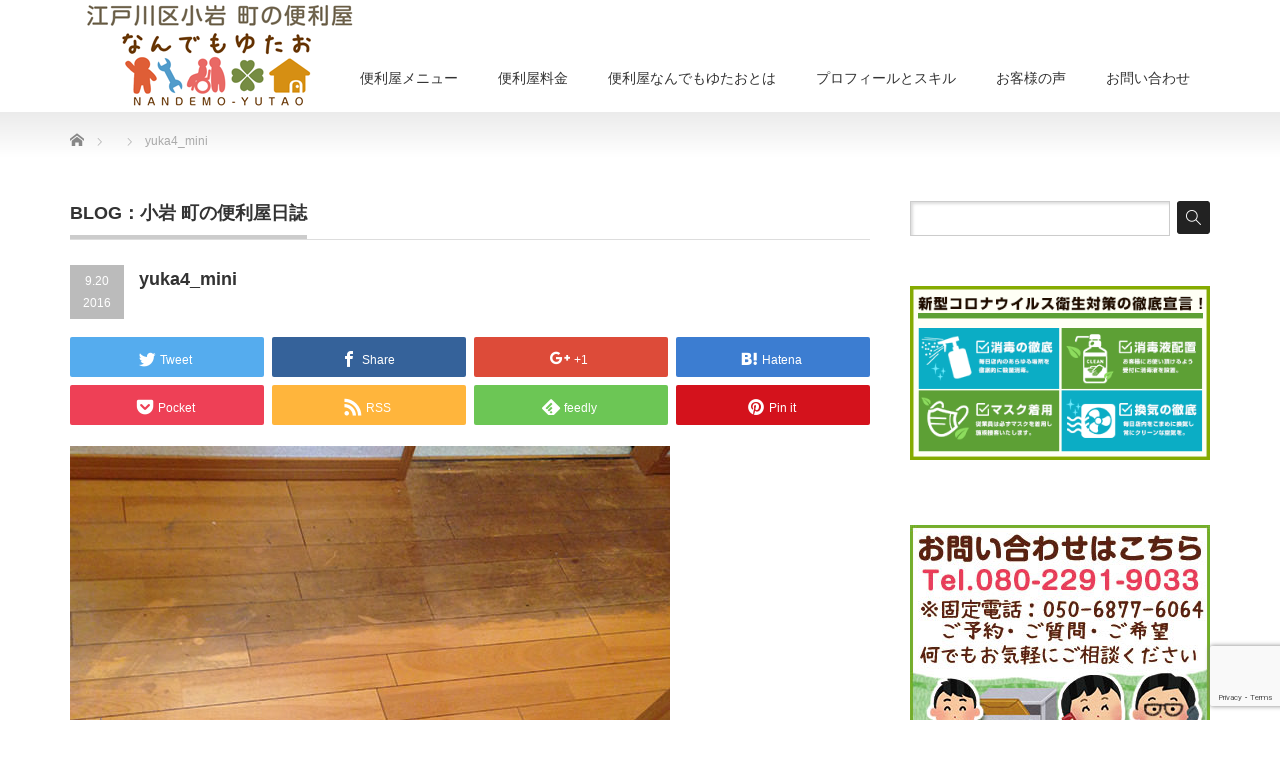

--- FILE ---
content_type: text/html; charset=UTF-8
request_url: https://nandemoyutao.jp/cleaning/flooring/attachment/yuka4_mini
body_size: 15260
content:
<!DOCTYPE html PUBLIC "-//W3C//DTD XHTML 1.1//EN" "http://www.w3.org/TR/xhtml11/DTD/xhtml11.dtd">
<!--[if lt IE 9]><html xmlns="http://www.w3.org/1999/xhtml" class="ie"><![endif]-->
<!--[if (gt IE 9)|!(IE)]><!--><html xmlns="http://www.w3.org/1999/xhtml"><!--<![endif]-->
<head profile="http://gmpg.org/xfn/11">
<meta http-equiv="Content-Type" content="text/html; charset=UTF-8" />
<meta http-equiv="X-UA-Compatible" content="IE=edge,chrome=1" />
<meta name="viewport" content="width=device-width" />


<link rel="alternate" type="application/rss+xml" title="江戸川区 小岩 人気便利屋『なんでもゆたお』 RSS Feed" href="https://nandemoyutao.jp/feed" />
<link rel="alternate" type="application/atom+xml" title="江戸川区 小岩 人気便利屋『なんでもゆたお』 Atom Feed" href="https://nandemoyutao.jp/feed/atom" />
<link rel="pingback" href="https://nandemoyutao.jp/xmlrpc.php" />


	<style>img:is([sizes="auto" i], [sizes^="auto," i]) { contain-intrinsic-size: 3000px 1500px }</style>
	
		<!-- All in One SEO 4.9.3 - aioseo.com -->
		<title>yuka4_mini | 江戸川区 小岩 人気便利屋『なんでもゆたお』</title>
	<meta name="robots" content="max-image-preview:large" />
	<meta name="author" content="江戸川区の便利屋ゆたお"/>
	<meta name="google-site-verification" content="eKU8LahW8r837aKR1vItjng_EDuSn5bvnVbpWyfWqx4" />
	<link rel="canonical" href="https://nandemoyutao.jp/cleaning/flooring/attachment/yuka4_mini" />
	<meta name="generator" content="All in One SEO (AIOSEO) 4.9.3" />
		<script type="application/ld+json" class="aioseo-schema">
			{"@context":"https:\/\/schema.org","@graph":[{"@type":"BreadcrumbList","@id":"https:\/\/nandemoyutao.jp\/cleaning\/flooring\/attachment\/yuka4_mini#breadcrumblist","itemListElement":[{"@type":"ListItem","@id":"https:\/\/nandemoyutao.jp#listItem","position":1,"name":"\u30db\u30fc\u30e0","item":"https:\/\/nandemoyutao.jp","nextItem":{"@type":"ListItem","@id":"https:\/\/nandemoyutao.jp\/cleaning\/flooring\/attachment\/yuka4_mini#listItem","name":"yuka4_mini"}},{"@type":"ListItem","@id":"https:\/\/nandemoyutao.jp\/cleaning\/flooring\/attachment\/yuka4_mini#listItem","position":2,"name":"yuka4_mini","previousItem":{"@type":"ListItem","@id":"https:\/\/nandemoyutao.jp#listItem","name":"\u30db\u30fc\u30e0"}}]},{"@type":"ItemPage","@id":"https:\/\/nandemoyutao.jp\/cleaning\/flooring\/attachment\/yuka4_mini#itempage","url":"https:\/\/nandemoyutao.jp\/cleaning\/flooring\/attachment\/yuka4_mini","name":"yuka4_mini | \u6c5f\u6238\u5ddd\u533a \u5c0f\u5ca9 \u4eba\u6c17\u4fbf\u5229\u5c4b\u300e\u306a\u3093\u3067\u3082\u3086\u305f\u304a\u300f","inLanguage":"ja","isPartOf":{"@id":"https:\/\/nandemoyutao.jp\/#website"},"breadcrumb":{"@id":"https:\/\/nandemoyutao.jp\/cleaning\/flooring\/attachment\/yuka4_mini#breadcrumblist"},"author":{"@id":"https:\/\/nandemoyutao.jp\/author\/sxr3r9dfmd4#author"},"creator":{"@id":"https:\/\/nandemoyutao.jp\/author\/sxr3r9dfmd4#author"},"datePublished":"2016-09-20T17:23:31+09:00","dateModified":"2016-09-20T17:23:59+09:00"},{"@type":"Organization","@id":"https:\/\/nandemoyutao.jp\/#organization","name":"\u6c5f\u6238\u5ddd\u533a \u5c0f\u5ca9 \u4eba\u6c17\u4fbf\u5229\u5c4b\u300e\u306a\u3093\u3067\u3082\u3086\u305f\u304a\u300f","url":"https:\/\/nandemoyutao.jp\/"},{"@type":"Person","@id":"https:\/\/nandemoyutao.jp\/author\/sxr3r9dfmd4#author","url":"https:\/\/nandemoyutao.jp\/author\/sxr3r9dfmd4","name":"\u6c5f\u6238\u5ddd\u533a\u306e\u4fbf\u5229\u5c4b\u3086\u305f\u304a","image":{"@type":"ImageObject","@id":"https:\/\/nandemoyutao.jp\/cleaning\/flooring\/attachment\/yuka4_mini#authorImage","url":"https:\/\/secure.gravatar.com\/avatar\/6ea0a6d247874f3c1ea88fc6fdb3a8c2cc20a9fb75f8f3a5b1806c7fa12ee21d?s=96&d=mm&r=g","width":96,"height":96,"caption":"\u6c5f\u6238\u5ddd\u533a\u306e\u4fbf\u5229\u5c4b\u3086\u305f\u304a"}},{"@type":"WebSite","@id":"https:\/\/nandemoyutao.jp\/#website","url":"https:\/\/nandemoyutao.jp\/","name":"\u6c5f\u6238\u5ddd\u533a \u5c0f\u5ca9 \u4eba\u6c17\u4fbf\u5229\u5c4b\u300e\u306a\u3093\u3067\u3082\u3086\u305f\u304a\u300f","inLanguage":"ja","publisher":{"@id":"https:\/\/nandemoyutao.jp\/#organization"}}]}
		</script>
		<!-- All in One SEO -->

<link rel='dns-prefetch' href='//cdnjs.cloudflare.com' />
<script type="text/javascript">
/* <![CDATA[ */
window._wpemojiSettings = {"baseUrl":"https:\/\/s.w.org\/images\/core\/emoji\/16.0.1\/72x72\/","ext":".png","svgUrl":"https:\/\/s.w.org\/images\/core\/emoji\/16.0.1\/svg\/","svgExt":".svg","source":{"concatemoji":"https:\/\/nandemoyutao.jp\/wp-includes\/js\/wp-emoji-release.min.js?ver=6.8.3"}};
/*! This file is auto-generated */
!function(s,n){var o,i,e;function c(e){try{var t={supportTests:e,timestamp:(new Date).valueOf()};sessionStorage.setItem(o,JSON.stringify(t))}catch(e){}}function p(e,t,n){e.clearRect(0,0,e.canvas.width,e.canvas.height),e.fillText(t,0,0);var t=new Uint32Array(e.getImageData(0,0,e.canvas.width,e.canvas.height).data),a=(e.clearRect(0,0,e.canvas.width,e.canvas.height),e.fillText(n,0,0),new Uint32Array(e.getImageData(0,0,e.canvas.width,e.canvas.height).data));return t.every(function(e,t){return e===a[t]})}function u(e,t){e.clearRect(0,0,e.canvas.width,e.canvas.height),e.fillText(t,0,0);for(var n=e.getImageData(16,16,1,1),a=0;a<n.data.length;a++)if(0!==n.data[a])return!1;return!0}function f(e,t,n,a){switch(t){case"flag":return n(e,"\ud83c\udff3\ufe0f\u200d\u26a7\ufe0f","\ud83c\udff3\ufe0f\u200b\u26a7\ufe0f")?!1:!n(e,"\ud83c\udde8\ud83c\uddf6","\ud83c\udde8\u200b\ud83c\uddf6")&&!n(e,"\ud83c\udff4\udb40\udc67\udb40\udc62\udb40\udc65\udb40\udc6e\udb40\udc67\udb40\udc7f","\ud83c\udff4\u200b\udb40\udc67\u200b\udb40\udc62\u200b\udb40\udc65\u200b\udb40\udc6e\u200b\udb40\udc67\u200b\udb40\udc7f");case"emoji":return!a(e,"\ud83e\udedf")}return!1}function g(e,t,n,a){var r="undefined"!=typeof WorkerGlobalScope&&self instanceof WorkerGlobalScope?new OffscreenCanvas(300,150):s.createElement("canvas"),o=r.getContext("2d",{willReadFrequently:!0}),i=(o.textBaseline="top",o.font="600 32px Arial",{});return e.forEach(function(e){i[e]=t(o,e,n,a)}),i}function t(e){var t=s.createElement("script");t.src=e,t.defer=!0,s.head.appendChild(t)}"undefined"!=typeof Promise&&(o="wpEmojiSettingsSupports",i=["flag","emoji"],n.supports={everything:!0,everythingExceptFlag:!0},e=new Promise(function(e){s.addEventListener("DOMContentLoaded",e,{once:!0})}),new Promise(function(t){var n=function(){try{var e=JSON.parse(sessionStorage.getItem(o));if("object"==typeof e&&"number"==typeof e.timestamp&&(new Date).valueOf()<e.timestamp+604800&&"object"==typeof e.supportTests)return e.supportTests}catch(e){}return null}();if(!n){if("undefined"!=typeof Worker&&"undefined"!=typeof OffscreenCanvas&&"undefined"!=typeof URL&&URL.createObjectURL&&"undefined"!=typeof Blob)try{var e="postMessage("+g.toString()+"("+[JSON.stringify(i),f.toString(),p.toString(),u.toString()].join(",")+"));",a=new Blob([e],{type:"text/javascript"}),r=new Worker(URL.createObjectURL(a),{name:"wpTestEmojiSupports"});return void(r.onmessage=function(e){c(n=e.data),r.terminate(),t(n)})}catch(e){}c(n=g(i,f,p,u))}t(n)}).then(function(e){for(var t in e)n.supports[t]=e[t],n.supports.everything=n.supports.everything&&n.supports[t],"flag"!==t&&(n.supports.everythingExceptFlag=n.supports.everythingExceptFlag&&n.supports[t]);n.supports.everythingExceptFlag=n.supports.everythingExceptFlag&&!n.supports.flag,n.DOMReady=!1,n.readyCallback=function(){n.DOMReady=!0}}).then(function(){return e}).then(function(){var e;n.supports.everything||(n.readyCallback(),(e=n.source||{}).concatemoji?t(e.concatemoji):e.wpemoji&&e.twemoji&&(t(e.twemoji),t(e.wpemoji)))}))}((window,document),window._wpemojiSettings);
/* ]]> */
</script>
<style id='wp-emoji-styles-inline-css' type='text/css'>

	img.wp-smiley, img.emoji {
		display: inline !important;
		border: none !important;
		box-shadow: none !important;
		height: 1em !important;
		width: 1em !important;
		margin: 0 0.07em !important;
		vertical-align: -0.1em !important;
		background: none !important;
		padding: 0 !important;
	}
</style>
<link rel='stylesheet' id='wp-block-library-css' href='https://nandemoyutao.jp/wp-includes/css/dist/block-library/style.min.css?ver=6.8.3' type='text/css' media='all' />
<style id='classic-theme-styles-inline-css' type='text/css'>
/*! This file is auto-generated */
.wp-block-button__link{color:#fff;background-color:#32373c;border-radius:9999px;box-shadow:none;text-decoration:none;padding:calc(.667em + 2px) calc(1.333em + 2px);font-size:1.125em}.wp-block-file__button{background:#32373c;color:#fff;text-decoration:none}
</style>
<link rel='stylesheet' id='aioseo/css/src/vue/standalone/blocks/table-of-contents/global.scss-css' href='https://nandemoyutao.jp/wp-content/plugins/all-in-one-seo-pack/dist/Lite/assets/css/table-of-contents/global.e90f6d47.css?ver=4.9.3' type='text/css' media='all' />
<style id='global-styles-inline-css' type='text/css'>
:root{--wp--preset--aspect-ratio--square: 1;--wp--preset--aspect-ratio--4-3: 4/3;--wp--preset--aspect-ratio--3-4: 3/4;--wp--preset--aspect-ratio--3-2: 3/2;--wp--preset--aspect-ratio--2-3: 2/3;--wp--preset--aspect-ratio--16-9: 16/9;--wp--preset--aspect-ratio--9-16: 9/16;--wp--preset--color--black: #000000;--wp--preset--color--cyan-bluish-gray: #abb8c3;--wp--preset--color--white: #ffffff;--wp--preset--color--pale-pink: #f78da7;--wp--preset--color--vivid-red: #cf2e2e;--wp--preset--color--luminous-vivid-orange: #ff6900;--wp--preset--color--luminous-vivid-amber: #fcb900;--wp--preset--color--light-green-cyan: #7bdcb5;--wp--preset--color--vivid-green-cyan: #00d084;--wp--preset--color--pale-cyan-blue: #8ed1fc;--wp--preset--color--vivid-cyan-blue: #0693e3;--wp--preset--color--vivid-purple: #9b51e0;--wp--preset--gradient--vivid-cyan-blue-to-vivid-purple: linear-gradient(135deg,rgba(6,147,227,1) 0%,rgb(155,81,224) 100%);--wp--preset--gradient--light-green-cyan-to-vivid-green-cyan: linear-gradient(135deg,rgb(122,220,180) 0%,rgb(0,208,130) 100%);--wp--preset--gradient--luminous-vivid-amber-to-luminous-vivid-orange: linear-gradient(135deg,rgba(252,185,0,1) 0%,rgba(255,105,0,1) 100%);--wp--preset--gradient--luminous-vivid-orange-to-vivid-red: linear-gradient(135deg,rgba(255,105,0,1) 0%,rgb(207,46,46) 100%);--wp--preset--gradient--very-light-gray-to-cyan-bluish-gray: linear-gradient(135deg,rgb(238,238,238) 0%,rgb(169,184,195) 100%);--wp--preset--gradient--cool-to-warm-spectrum: linear-gradient(135deg,rgb(74,234,220) 0%,rgb(151,120,209) 20%,rgb(207,42,186) 40%,rgb(238,44,130) 60%,rgb(251,105,98) 80%,rgb(254,248,76) 100%);--wp--preset--gradient--blush-light-purple: linear-gradient(135deg,rgb(255,206,236) 0%,rgb(152,150,240) 100%);--wp--preset--gradient--blush-bordeaux: linear-gradient(135deg,rgb(254,205,165) 0%,rgb(254,45,45) 50%,rgb(107,0,62) 100%);--wp--preset--gradient--luminous-dusk: linear-gradient(135deg,rgb(255,203,112) 0%,rgb(199,81,192) 50%,rgb(65,88,208) 100%);--wp--preset--gradient--pale-ocean: linear-gradient(135deg,rgb(255,245,203) 0%,rgb(182,227,212) 50%,rgb(51,167,181) 100%);--wp--preset--gradient--electric-grass: linear-gradient(135deg,rgb(202,248,128) 0%,rgb(113,206,126) 100%);--wp--preset--gradient--midnight: linear-gradient(135deg,rgb(2,3,129) 0%,rgb(40,116,252) 100%);--wp--preset--font-size--small: 13px;--wp--preset--font-size--medium: 20px;--wp--preset--font-size--large: 36px;--wp--preset--font-size--x-large: 42px;--wp--preset--spacing--20: 0.44rem;--wp--preset--spacing--30: 0.67rem;--wp--preset--spacing--40: 1rem;--wp--preset--spacing--50: 1.5rem;--wp--preset--spacing--60: 2.25rem;--wp--preset--spacing--70: 3.38rem;--wp--preset--spacing--80: 5.06rem;--wp--preset--shadow--natural: 6px 6px 9px rgba(0, 0, 0, 0.2);--wp--preset--shadow--deep: 12px 12px 50px rgba(0, 0, 0, 0.4);--wp--preset--shadow--sharp: 6px 6px 0px rgba(0, 0, 0, 0.2);--wp--preset--shadow--outlined: 6px 6px 0px -3px rgba(255, 255, 255, 1), 6px 6px rgba(0, 0, 0, 1);--wp--preset--shadow--crisp: 6px 6px 0px rgba(0, 0, 0, 1);}:where(.is-layout-flex){gap: 0.5em;}:where(.is-layout-grid){gap: 0.5em;}body .is-layout-flex{display: flex;}.is-layout-flex{flex-wrap: wrap;align-items: center;}.is-layout-flex > :is(*, div){margin: 0;}body .is-layout-grid{display: grid;}.is-layout-grid > :is(*, div){margin: 0;}:where(.wp-block-columns.is-layout-flex){gap: 2em;}:where(.wp-block-columns.is-layout-grid){gap: 2em;}:where(.wp-block-post-template.is-layout-flex){gap: 1.25em;}:where(.wp-block-post-template.is-layout-grid){gap: 1.25em;}.has-black-color{color: var(--wp--preset--color--black) !important;}.has-cyan-bluish-gray-color{color: var(--wp--preset--color--cyan-bluish-gray) !important;}.has-white-color{color: var(--wp--preset--color--white) !important;}.has-pale-pink-color{color: var(--wp--preset--color--pale-pink) !important;}.has-vivid-red-color{color: var(--wp--preset--color--vivid-red) !important;}.has-luminous-vivid-orange-color{color: var(--wp--preset--color--luminous-vivid-orange) !important;}.has-luminous-vivid-amber-color{color: var(--wp--preset--color--luminous-vivid-amber) !important;}.has-light-green-cyan-color{color: var(--wp--preset--color--light-green-cyan) !important;}.has-vivid-green-cyan-color{color: var(--wp--preset--color--vivid-green-cyan) !important;}.has-pale-cyan-blue-color{color: var(--wp--preset--color--pale-cyan-blue) !important;}.has-vivid-cyan-blue-color{color: var(--wp--preset--color--vivid-cyan-blue) !important;}.has-vivid-purple-color{color: var(--wp--preset--color--vivid-purple) !important;}.has-black-background-color{background-color: var(--wp--preset--color--black) !important;}.has-cyan-bluish-gray-background-color{background-color: var(--wp--preset--color--cyan-bluish-gray) !important;}.has-white-background-color{background-color: var(--wp--preset--color--white) !important;}.has-pale-pink-background-color{background-color: var(--wp--preset--color--pale-pink) !important;}.has-vivid-red-background-color{background-color: var(--wp--preset--color--vivid-red) !important;}.has-luminous-vivid-orange-background-color{background-color: var(--wp--preset--color--luminous-vivid-orange) !important;}.has-luminous-vivid-amber-background-color{background-color: var(--wp--preset--color--luminous-vivid-amber) !important;}.has-light-green-cyan-background-color{background-color: var(--wp--preset--color--light-green-cyan) !important;}.has-vivid-green-cyan-background-color{background-color: var(--wp--preset--color--vivid-green-cyan) !important;}.has-pale-cyan-blue-background-color{background-color: var(--wp--preset--color--pale-cyan-blue) !important;}.has-vivid-cyan-blue-background-color{background-color: var(--wp--preset--color--vivid-cyan-blue) !important;}.has-vivid-purple-background-color{background-color: var(--wp--preset--color--vivid-purple) !important;}.has-black-border-color{border-color: var(--wp--preset--color--black) !important;}.has-cyan-bluish-gray-border-color{border-color: var(--wp--preset--color--cyan-bluish-gray) !important;}.has-white-border-color{border-color: var(--wp--preset--color--white) !important;}.has-pale-pink-border-color{border-color: var(--wp--preset--color--pale-pink) !important;}.has-vivid-red-border-color{border-color: var(--wp--preset--color--vivid-red) !important;}.has-luminous-vivid-orange-border-color{border-color: var(--wp--preset--color--luminous-vivid-orange) !important;}.has-luminous-vivid-amber-border-color{border-color: var(--wp--preset--color--luminous-vivid-amber) !important;}.has-light-green-cyan-border-color{border-color: var(--wp--preset--color--light-green-cyan) !important;}.has-vivid-green-cyan-border-color{border-color: var(--wp--preset--color--vivid-green-cyan) !important;}.has-pale-cyan-blue-border-color{border-color: var(--wp--preset--color--pale-cyan-blue) !important;}.has-vivid-cyan-blue-border-color{border-color: var(--wp--preset--color--vivid-cyan-blue) !important;}.has-vivid-purple-border-color{border-color: var(--wp--preset--color--vivid-purple) !important;}.has-vivid-cyan-blue-to-vivid-purple-gradient-background{background: var(--wp--preset--gradient--vivid-cyan-blue-to-vivid-purple) !important;}.has-light-green-cyan-to-vivid-green-cyan-gradient-background{background: var(--wp--preset--gradient--light-green-cyan-to-vivid-green-cyan) !important;}.has-luminous-vivid-amber-to-luminous-vivid-orange-gradient-background{background: var(--wp--preset--gradient--luminous-vivid-amber-to-luminous-vivid-orange) !important;}.has-luminous-vivid-orange-to-vivid-red-gradient-background{background: var(--wp--preset--gradient--luminous-vivid-orange-to-vivid-red) !important;}.has-very-light-gray-to-cyan-bluish-gray-gradient-background{background: var(--wp--preset--gradient--very-light-gray-to-cyan-bluish-gray) !important;}.has-cool-to-warm-spectrum-gradient-background{background: var(--wp--preset--gradient--cool-to-warm-spectrum) !important;}.has-blush-light-purple-gradient-background{background: var(--wp--preset--gradient--blush-light-purple) !important;}.has-blush-bordeaux-gradient-background{background: var(--wp--preset--gradient--blush-bordeaux) !important;}.has-luminous-dusk-gradient-background{background: var(--wp--preset--gradient--luminous-dusk) !important;}.has-pale-ocean-gradient-background{background: var(--wp--preset--gradient--pale-ocean) !important;}.has-electric-grass-gradient-background{background: var(--wp--preset--gradient--electric-grass) !important;}.has-midnight-gradient-background{background: var(--wp--preset--gradient--midnight) !important;}.has-small-font-size{font-size: var(--wp--preset--font-size--small) !important;}.has-medium-font-size{font-size: var(--wp--preset--font-size--medium) !important;}.has-large-font-size{font-size: var(--wp--preset--font-size--large) !important;}.has-x-large-font-size{font-size: var(--wp--preset--font-size--x-large) !important;}
:where(.wp-block-post-template.is-layout-flex){gap: 1.25em;}:where(.wp-block-post-template.is-layout-grid){gap: 1.25em;}
:where(.wp-block-columns.is-layout-flex){gap: 2em;}:where(.wp-block-columns.is-layout-grid){gap: 2em;}
:root :where(.wp-block-pullquote){font-size: 1.5em;line-height: 1.6;}
</style>
<link rel='stylesheet' id='contact-form-7-css' href='https://nandemoyutao.jp/wp-content/plugins/contact-form-7/includes/css/styles.css?ver=6.1.4' type='text/css' media='all' />
<link rel='stylesheet' id='sb-type-std-css' href='https://nandemoyutao.jp/wp-content/plugins/speech-bubble/css/sb-type-std.css?ver=6.8.3' type='text/css' media='all' />
<link rel='stylesheet' id='sb-type-fb-css' href='https://nandemoyutao.jp/wp-content/plugins/speech-bubble/css/sb-type-fb.css?ver=6.8.3' type='text/css' media='all' />
<link rel='stylesheet' id='sb-type-fb-flat-css' href='https://nandemoyutao.jp/wp-content/plugins/speech-bubble/css/sb-type-fb-flat.css?ver=6.8.3' type='text/css' media='all' />
<link rel='stylesheet' id='sb-type-ln-css' href='https://nandemoyutao.jp/wp-content/plugins/speech-bubble/css/sb-type-ln.css?ver=6.8.3' type='text/css' media='all' />
<link rel='stylesheet' id='sb-type-ln-flat-css' href='https://nandemoyutao.jp/wp-content/plugins/speech-bubble/css/sb-type-ln-flat.css?ver=6.8.3' type='text/css' media='all' />
<link rel='stylesheet' id='sb-type-pink-css' href='https://nandemoyutao.jp/wp-content/plugins/speech-bubble/css/sb-type-pink.css?ver=6.8.3' type='text/css' media='all' />
<link rel='stylesheet' id='sb-type-rtail-css' href='https://nandemoyutao.jp/wp-content/plugins/speech-bubble/css/sb-type-rtail.css?ver=6.8.3' type='text/css' media='all' />
<link rel='stylesheet' id='sb-type-drop-css' href='https://nandemoyutao.jp/wp-content/plugins/speech-bubble/css/sb-type-drop.css?ver=6.8.3' type='text/css' media='all' />
<link rel='stylesheet' id='sb-type-think-css' href='https://nandemoyutao.jp/wp-content/plugins/speech-bubble/css/sb-type-think.css?ver=6.8.3' type='text/css' media='all' />
<link rel='stylesheet' id='sb-no-br-css' href='https://nandemoyutao.jp/wp-content/plugins/speech-bubble/css/sb-no-br.css?ver=6.8.3' type='text/css' media='all' />
<link rel='stylesheet' id='wc-shortcodes-style-css' href='https://nandemoyutao.jp/wp-content/plugins/wc-shortcodes/public/assets/css/style.css?ver=3.46' type='text/css' media='all' />
<link rel='stylesheet' id='wordpresscanvas-font-awesome-css' href='https://nandemoyutao.jp/wp-content/plugins/wc-shortcodes/public/assets/css/font-awesome.min.css?ver=4.7.0' type='text/css' media='all' />
<script type="text/javascript" src="https://nandemoyutao.jp/wp-includes/js/jquery/jquery.min.js?ver=3.7.1" id="jquery-core-js"></script>
<script type="text/javascript" src="https://nandemoyutao.jp/wp-includes/js/jquery/jquery-migrate.min.js?ver=3.4.1" id="jquery-migrate-js"></script>
<script type="text/javascript" src="//cdnjs.cloudflare.com/ajax/libs/jquery-easing/1.4.1/jquery.easing.min.js?ver=6.8.3" id="jquery-easing-js"></script>
<link rel="https://api.w.org/" href="https://nandemoyutao.jp/wp-json/" /><link rel="alternate" title="JSON" type="application/json" href="https://nandemoyutao.jp/wp-json/wp/v2/media/1377" /><link rel='shortlink' href='https://nandemoyutao.jp/?p=1377' />
<link rel="alternate" title="oEmbed (JSON)" type="application/json+oembed" href="https://nandemoyutao.jp/wp-json/oembed/1.0/embed?url=https%3A%2F%2Fnandemoyutao.jp%2Fcleaning%2Fflooring%2Fattachment%2Fyuka4_mini" />
<link rel="alternate" title="oEmbed (XML)" type="text/xml+oembed" href="https://nandemoyutao.jp/wp-json/oembed/1.0/embed?url=https%3A%2F%2Fnandemoyutao.jp%2Fcleaning%2Fflooring%2Fattachment%2Fyuka4_mini&#038;format=xml" />
        <!-- Copyright protection script -->
        <meta http-equiv="imagetoolbar" content="no">
        <script>
            /*<![CDATA[*/
            document.oncontextmenu = function () {
                return false;
            };
            /*]]>*/
        </script>
        <script type="text/javascript">
            /*<![CDATA[*/
            document.onselectstart = function () {
                event = event || window.event;
                var custom_input = event.target || event.srcElement;

                if (custom_input.type !== "text" && custom_input.type !== "textarea" && custom_input.type !== "password") {
                    return false;
                } else {
                    return true;
                }

            };
            if (window.sidebar) {
                document.onmousedown = function (e) {
                    var obj = e.target;
                    if (obj.tagName.toUpperCase() === 'SELECT'
                        || obj.tagName.toUpperCase() === "INPUT"
                        || obj.tagName.toUpperCase() === "TEXTAREA"
                        || obj.tagName.toUpperCase() === "PASSWORD") {
                        return true;
                    } else {
                        return false;
                    }
                };
            }
            window.onload = function () {
                document.body.style.webkitTouchCallout = 'none';
                document.body.style.KhtmlUserSelect = 'none';
            }
            /*]]>*/
        </script>
        <script type="text/javascript">
            /*<![CDATA[*/
            if (parent.frames.length > 0) {
                top.location.replace(document.location);
            }
            /*]]>*/
        </script>
        <script type="text/javascript">
            /*<![CDATA[*/
            document.ondragstart = function () {
                return false;
            };
            /*]]>*/
        </script>
        <script type="text/javascript">

            document.addEventListener('DOMContentLoaded', () => {
                const overlay = document.createElement('div');
                overlay.id = 'overlay';

                Object.assign(overlay.style, {
                    position: 'fixed',
                    top: '0',
                    left: '0',
                    width: '100%',
                    height: '100%',
                    backgroundColor: 'rgba(255, 255, 255, 0.9)',
                    display: 'none',
                    zIndex: '9999'
                });

                document.body.appendChild(overlay);

                document.addEventListener('keydown', (event) => {
                    if (event.metaKey || event.ctrlKey) {
                        overlay.style.display = 'block';
                    }
                });

                document.addEventListener('keyup', (event) => {
                    if (!event.metaKey && !event.ctrlKey) {
                        overlay.style.display = 'none';
                    }
                });
            });
        </script>
        <style type="text/css">
            * {
                -webkit-touch-callout: none;
                -webkit-user-select: none;
                -moz-user-select: none;
                user-select: none;
            }

            img {
                -webkit-touch-callout: none;
                -webkit-user-select: none;
                -moz-user-select: none;
                user-select: none;
            }

            input,
            textarea,
            select {
                -webkit-user-select: auto;
            }
        </style>
        <!-- End Copyright protection script -->

        <!-- Source hidden -->

        <link rel="icon" href="https://nandemoyutao.jp/wp-content/uploads/2016/02/yu-72x72.png" sizes="32x32" />
<link rel="icon" href="https://nandemoyutao.jp/wp-content/uploads/2016/02/yu.png" sizes="192x192" />
<link rel="apple-touch-icon" href="https://nandemoyutao.jp/wp-content/uploads/2016/02/yu.png" />
<meta name="msapplication-TileImage" content="https://nandemoyutao.jp/wp-content/uploads/2016/02/yu.png" />
		<style type="text/css" id="wp-custom-css">
			
h2#last {
font-size : 90%;
color : #ff0000;
font-weight : normal;
display:inline !important;
  word-break:keep-all;
}

hr.style9 {
	border-top: 1px dashed #8c8b8b;
	border-bottom: 1px dashed #fff;
}
/**************************************************************
スマホ改行なし
**************************************************************/
@media screen and (max-width: 480px) {
br { display : none ; }
}
/* すべてのセルに枠線を付加する */
.tablepress thead th,
.tablepress tbody tr:first-child td,
.tablepress tbody td,
.tablepress tfoot th {
    border: 1px solid black !important;
}


/**************************************************************
【見出しの設定】
**************************************************************/
h2#webcri {
    position: relative;
    padding-left: 25px;
    border-bottom: 3px solid #b5c500;
    color: #666;
    font-size: 23px;
    line-height: 32px;
	margin-right: 50px;
}

h2#webcri:before {
    position: absolute;
    top: -8px;
    left: 7px;
    transform: rotate(45deg);
    -webkit-transform: rotate(45deg);
    height: 12px;
    width: 12px;
    background: #a9b801;
    content: "";
}

h2#webcri:after {
    position: absolute;
    top: 8px;
    left: 2px;
    transform: rotate(15deg);
    -webkit-transform: rotate(15deg);
    height: 8px;
    width: 8px;
    background: #a9b801;
    content: "";
}		</style>
		
<link rel="stylesheet" href="https://nandemoyutao.jp/wp-content/themes/precious_tcd019/style.css?ver=3.2.2" type="text/css" />
<link rel="stylesheet" href="https://nandemoyutao.jp/wp-content/themes/precious_tcd019/comment-style.css?ver=3.2.2" type="text/css" />

<link rel="stylesheet" media="screen and (min-width:771px)" href="https://nandemoyutao.jp/wp-content/themes/precious_tcd019/style_pc.css?ver=3.2.2" type="text/css" />
<link rel="stylesheet" media="screen and (max-width:770px)" href="https://nandemoyutao.jp/wp-content/themes/precious_tcd019/style_sp.css?ver=3.2.2" type="text/css" />
<link rel="stylesheet" media="screen and (max-width:770px)" href="https://nandemoyutao.jp/wp-content/themes/precious_tcd019/footer-bar/footer-bar.css?ver=?ver=3.2.2">

<link rel="stylesheet" href="https://nandemoyutao.jp/wp-content/themes/precious_tcd019/japanese.css?ver=3.2.2" type="text/css" />

<script type="text/javascript" src="https://nandemoyutao.jp/wp-content/themes/precious_tcd019/js/jscript.js?ver=3.2.2"></script>
<script type="text/javascript" src="https://nandemoyutao.jp/wp-content/themes/precious_tcd019/js/scroll.js?ver=3.2.2"></script>
<script type="text/javascript" src="https://nandemoyutao.jp/wp-content/themes/precious_tcd019/js/comment.js?ver=3.2.2"></script>
<script type="text/javascript" src="https://nandemoyutao.jp/wp-content/themes/precious_tcd019/js/rollover.js?ver=3.2.2"></script>
<!--[if lt IE 9]>
<link id="stylesheet" rel="stylesheet" href="https://nandemoyutao.jp/wp-content/themes/precious_tcd019/style_pc.css?ver=3.2.2" type="text/css" />
<script type="text/javascript" src="https://nandemoyutao.jp/wp-content/themes/precious_tcd019/js/ie.js?ver=3.2.2"></script>
<link rel="stylesheet" href="https://nandemoyutao.jp/wp-content/themes/precious_tcd019/ie.css" type="text/css" />
<![endif]-->

<style type="text/css">
.post p { font-size:15px; }

a:hover { color:#00A2D9; }

.page_navi a:hover, #post_pagination a:hover, #wp-calendar td a:hover, .pc #return_top:hover,
 #wp-calendar #prev a:hover, #wp-calendar #next a:hover, #footer #wp-calendar td a:hover, .widget_search #search-btn input:hover, .widget_search #searchsubmit:hover, .tcdw_category_list_widget a:hover, .tcdw_news_list_widget .month, .tcd_menu_widget a:hover, .tcd_menu_widget li.current-menu-item a, #submit_comment:hover, .google_search #search_button:hover
  { background-color:#00A2D9; }

#guest_info input:focus, #comment_textarea textarea:focus
  { border-color:#00A2D9; }



</style>



</head>
<body class="attachment wp-singular attachment-template-default single single-attachment postid-1377 attachmentid-1377 attachment-jpeg wp-theme-precious_tcd019 wc-shortcodes-font-awesome-enabled">

 <div id="header_wrap">
  <div id="header" class="clearfix">

   <!-- logo -->
   <h1 id="logo_image" style="top:0px; left:15px;"><a href=" https://nandemoyutao.jp/" title="江戸川区 小岩 人気便利屋『なんでもゆたお』"><img src="https://nandemoyutao.jp/wp-content/uploads/tcd-w/logo.png?1768871224" alt="江戸川区 小岩 人気便利屋『なんでもゆたお』" title="江戸川区 小岩 人気便利屋『なんでもゆたお』" /></a></h1>

   <!-- global menu -->
   <a href="#" class="menu_button"></a>
   <div id="global_menu" class="clearfix">
    <ul id="menu-%e3%82%b0%e3%83%ad%e3%83%bc%e3%83%90%e3%83%ab%e3%83%a1%e3%83%8b%e3%83%a5%e3%83%bc" class="menu"><li id="menu-item-1737" class="menu-item menu-item-type-post_type menu-item-object-page menu-item-1737"><a href="https://nandemoyutao.jp/menu">便利屋メニュー</a></li>
<li id="menu-item-1738" class="menu-item menu-item-type-post_type menu-item-object-page menu-item-1738"><a href="https://nandemoyutao.jp/price">便利屋料金</a></li>
<li id="menu-item-1739" class="menu-item menu-item-type-post_type menu-item-object-page menu-item-has-children menu-item-1739"><a href="https://nandemoyutao.jp/about">便利屋なんでもゆたおとは</a>
<ul class="sub-menu">
	<li id="menu-item-2235" class="menu-item menu-item-type-post_type menu-item-object-page menu-item-2235"><a href="https://nandemoyutao.jp/flow">便利屋ご依頼の流れ</a></li>
</ul>
</li>
<li id="menu-item-1740" class="menu-item menu-item-type-post_type menu-item-object-page menu-item-1740"><a href="https://nandemoyutao.jp/profile">プロフィールとスキル</a></li>
<li id="menu-item-1741" class="menu-item menu-item-type-post_type menu-item-object-page menu-item-has-children menu-item-1741"><a href="https://nandemoyutao.jp/voice">お客様の声</a>
<ul class="sub-menu">
	<li id="menu-item-2245" class="menu-item menu-item-type-post_type menu-item-object-page menu-item-2245"><a href="https://nandemoyutao.jp/photos">お客様との記念写真アルバム</a></li>
</ul>
</li>
<li id="menu-item-1742" class="menu-item menu-item-type-post_type menu-item-object-page menu-item-1742"><a href="https://nandemoyutao.jp/contact">お問い合わせ</a></li>
</ul>   </div>

  </div><!-- END #header -->
 </div><!-- END #header_wrap -->

 
 <div id="main_contents_wrap">
  <div id="main_contents" class="clearfix">
    
        
<ul id="bread_crumb" class="clearfix">
 <li itemscope="itemscope" itemtype="http://data-vocabulary.org/Breadcrumb" class="home"><a itemprop="url" href="https://nandemoyutao.jp/"><span itemprop="title">Home</span></a></li>


 <li itemscope="itemscope" itemtype="http://data-vocabulary.org/Breadcrumb">
   </li>
 <li class="last">yuka4_mini</li>

</ul>
    
<div id="main_col">

 <h2 class="headline1"><span>BLOG：小岩 町の便利屋日誌</span></h2>

  
  <div id="post_title" class="clearfix">
   <p class="post_date"><span class="date">9.20</span><span class="month">2016</span></p>
   <h2>yuka4_mini</h2>
  </div>

   <!-- sns button top -->
      <div style="clear:both;">
   
<!--Type1-->

<!--Type2-->

<!--Type3-->

<div id="share_btm1">

 

<div class="sns">
<ul class="type3 clearfix">
<!--Twitterボタン-->
<li class="twitter">
<a href="http://twitter.com/share?text=yuka4_mini&url=https%3A%2F%2Fnandemoyutao.jp%2Fcleaning%2Fflooring%2Fattachment%2Fyuka4_mini&via=nandemoyutao&tw_p=tweetbutton&related=nandemoyutao" onclick="javascript:window.open(this.href, '', 'menubar=no,toolbar=no,resizable=yes,scrollbars=yes,height=400,width=600');return false;"><i class="icon-twitter"></i><span class="ttl">Tweet</span><span class="share-count"></span></a></li>

<!--Facebookボタン-->
<li class="facebook">
<a href="//www.facebook.com/sharer/sharer.php?u=https://nandemoyutao.jp/cleaning/flooring/attachment/yuka4_mini&amp;t=yuka4_mini" class="facebook-btn-icon-link" target="blank" rel="nofollow"><i class="icon-facebook"></i><span class="ttl">Share</span><span class="share-count"></span></a></li>

<!--Google+ボタン-->
<li class="googleplus">
<a href="https://plus.google.com/share?url=https%3A%2F%2Fnandemoyutao.jp%2Fcleaning%2Fflooring%2Fattachment%2Fyuka4_mini" onclick="javascript:window.open(this.href, '', 'menubar=no,toolbar=no,resizable=yes,scrollbars=yes,height=600,width=500');return false;"><i class="icon-google-plus"></i><span class="ttl">+1</span><span class="share-count"></span></a></li>

<!--Hatebuボタン-->
<li class="hatebu">
<a href="http://b.hatena.ne.jp/add?mode=confirm&url=https%3A%2F%2Fnandemoyutao.jp%2Fcleaning%2Fflooring%2Fattachment%2Fyuka4_mini" onclick="javascript:window.open(this.href, '', 'menubar=no,toolbar=no,resizable=yes,scrollbars=yes,height=400,width=510');return false;" ><i class="icon-hatebu"></i><span class="ttl">Hatena</span><span class="share-count"></span></a></li>

<!--Pocketボタン-->
<li class="pocket">
<a href="http://getpocket.com/edit?url=https%3A%2F%2Fnandemoyutao.jp%2Fcleaning%2Fflooring%2Fattachment%2Fyuka4_mini&title=yuka4_mini" target="blank"><i class="icon-pocket"></i><span class="ttl">Pocket</span><span class="share-count"></span></a></li>

<!--RSSボタン-->
<li class="rss">
<a href="https://nandemoyutao.jp/feed" target="blank"><i class="icon-rss"></i><span class="ttl">RSS</span></a></li>

<!--Feedlyボタン-->
<li class="feedly">
<a href="http://feedly.com/index.html#subscription%2Ffeed%2Fhttps://nandemoyutao.jp/feed" target="blank"><i class="icon-feedly"></i><span class="ttl">feedly</span><span class="share-count"></span></a></li>

<!--Pinterestボタン-->
<li class="pinterest">
<a rel="nofollow" target="_blank" href="https://www.pinterest.com/pin/create/button/?url=https%3A%2F%2Fnandemoyutao.jp%2Fcleaning%2Fflooring%2Fattachment%2Fyuka4_mini&media=https://nandemoyutao.jp/wp-content/uploads/2016/09/yuka4_mini.jpg&description=yuka4_mini"><i class="icon-pinterest"></i><span class="ttl">Pin&nbsp;it</span></a></li>

</ul>
</div>

</div>


<!--Type4-->

<!--Type5-->
   </div>
      <!-- /sns button top -->

  <div class="post clearfix">
      <!-- PRyC WP: Add custom content to bottom of post/page: Standard Content START --><div id="pryc-wp-acctp-original-content"><p class="attachment"><a href='https://nandemoyutao.jp/wp-content/uploads/2016/09/yuka4_mini.jpg'><img fetchpriority="high" decoding="async" width="600" height="400" src="https://nandemoyutao.jp/wp-content/uploads/2016/09/yuka4_mini.jpg" class="attachment-medium size-medium" alt="ハウスクリーニング 東京都江戸川区" /></a></p>
<!-- PRyC WP: Add custom content to bottom of post/page: Standard Content START --></div><!-- PRyC WP: Add custom content to bottom of post/page --><div id="pryc-wp-acctp-bottom"><a href="https://nandemoyutao.jp/contact"><img decoding="async" class="aligncenter size-full wp-image-2301" src="https://nandemoyutao.jp/wp-content/uploads/2020/05/otoiawase2022.png.jpg" alt="江戸川区の便利屋の電話番号" width="300" height="250" /></a></p>

【対応エリア(一部紹介)】江戸川区全般 対応エリアにない場合もお気軽にお問い合わせください！<br>
<table>
<tbody>
<tr>
<td>東京都江戸川区</td>
<td>小岩</td>
<td>本一色</td>
<td>興宮町</td>
<td>鹿骨</td>
<td>篠崎</td>
<td>大杉</td>
<td>松本</td>
<td>松江</td>
<td>北葛西</td>
<td>小松川</td>
<td>下篠崎</td>
<td>清新町</td>
<td>中央</td>
</tr>
<tr>
<td>新堀</td>
<td>墨田区</td>
<td>立花</td>
<td>八広</td>
<td>京島</td>
<td>押上</td>
<td>江東区</td>
<td>大島</td>
<td>猿江</td>
<td>毛利</td>
<td>東砂</td>
<td>北砂</td>
<td>海辺</td>
<td>千葉県浦安市</td>
</tr>
<tr>
<td>堀江</td>
<td>猫実</td>
<td>北栄</td>
<td>松戸市</td>
<td>矢切</td>
<td>小山</td>
<td>当代島</td>
<td>市川市</td>
<td>真間</td>
<td>国分</td>
<td>国府台</td>
<td>新田</td>
<td>増谷</td>
<td>須和田</td>
</tr>
</tbody>
</table><br />
江戸川区の人気便利屋『なんでもゆたお』<br />
<h2 id="last"><a href="https://nandemoyutao.jp/">小岩 便利屋</a></h2></div><!-- /PRyC WP: Add custom content to bottom of post/page -->
     </div><!-- END .post -->

    <div id="post_meta" class="clearfix">
      <ul id="meta">
    <li class="meta_author"><a href="https://nandemoyutao.jp/author/sxr3r9dfmd4" title="江戸川区の便利屋ゆたお の投稿" rel="author">江戸川区の便利屋ゆたお</a></li>        <li class="meta_category"></li>       </ul>
     </div>
     <!-- sns button bottom -->
      <div style="margin:-20px 0 20px;">
   
<!--Type1-->

<!--Type2-->

<!--Type3-->

<div id="share_btm1">

 

<div class="sns">
<ul class="type3 clearfix">
<!--Twitterボタン-->
<li class="twitter">
<a href="http://twitter.com/share?text=yuka4_mini&url=https%3A%2F%2Fnandemoyutao.jp%2Fcleaning%2Fflooring%2Fattachment%2Fyuka4_mini&via=nandemoyutao&tw_p=tweetbutton&related=nandemoyutao" onclick="javascript:window.open(this.href, '', 'menubar=no,toolbar=no,resizable=yes,scrollbars=yes,height=400,width=600');return false;"><i class="icon-twitter"></i><span class="ttl">Tweet</span><span class="share-count"></span></a></li>

<!--Facebookボタン-->
<li class="facebook">
<a href="//www.facebook.com/sharer/sharer.php?u=https://nandemoyutao.jp/cleaning/flooring/attachment/yuka4_mini&amp;t=yuka4_mini" class="facebook-btn-icon-link" target="blank" rel="nofollow"><i class="icon-facebook"></i><span class="ttl">Share</span><span class="share-count"></span></a></li>

<!--Google+ボタン-->
<li class="googleplus">
<a href="https://plus.google.com/share?url=https%3A%2F%2Fnandemoyutao.jp%2Fcleaning%2Fflooring%2Fattachment%2Fyuka4_mini" onclick="javascript:window.open(this.href, '', 'menubar=no,toolbar=no,resizable=yes,scrollbars=yes,height=600,width=500');return false;"><i class="icon-google-plus"></i><span class="ttl">+1</span><span class="share-count"></span></a></li>

<!--Hatebuボタン-->
<li class="hatebu">
<a href="http://b.hatena.ne.jp/add?mode=confirm&url=https%3A%2F%2Fnandemoyutao.jp%2Fcleaning%2Fflooring%2Fattachment%2Fyuka4_mini" onclick="javascript:window.open(this.href, '', 'menubar=no,toolbar=no,resizable=yes,scrollbars=yes,height=400,width=510');return false;" ><i class="icon-hatebu"></i><span class="ttl">Hatena</span><span class="share-count"></span></a></li>

<!--Pocketボタン-->
<li class="pocket">
<a href="http://getpocket.com/edit?url=https%3A%2F%2Fnandemoyutao.jp%2Fcleaning%2Fflooring%2Fattachment%2Fyuka4_mini&title=yuka4_mini" target="blank"><i class="icon-pocket"></i><span class="ttl">Pocket</span><span class="share-count"></span></a></li>

<!--RSSボタン-->
<li class="rss">
<a href="https://nandemoyutao.jp/feed" target="blank"><i class="icon-rss"></i><span class="ttl">RSS</span></a></li>

<!--Feedlyボタン-->
<li class="feedly">
<a href="http://feedly.com/index.html#subscription%2Ffeed%2Fhttps://nandemoyutao.jp/feed" target="blank"><i class="icon-feedly"></i><span class="ttl">feedly</span><span class="share-count"></span></a></li>

<!--Pinterestボタン-->
<li class="pinterest">
<a rel="nofollow" target="_blank" href="https://www.pinterest.com/pin/create/button/?url=https%3A%2F%2Fnandemoyutao.jp%2Fcleaning%2Fflooring%2Fattachment%2Fyuka4_mini&media=https://nandemoyutao.jp/wp-content/uploads/2016/09/yuka4_mini.jpg&description=yuka4_mini"><i class="icon-pinterest"></i><span class="ttl">Pin&nbsp;it</span></a></li>

</ul>
</div>

</div>


<!--Type4-->

<!--Type5-->
   </div>
      <!-- /sns button bottom -->
  
    <div id="previous_next_post" class="clearfix">
        <div id="previous_post"><a href="https://nandemoyutao.jp/cleaning/flooring" rel="prev">驚きのフローリング清掃ビフォアアフター！</a></div>
    <div id="next_post"></div>
      </div>
  
    
  
  <!-- footer banner -->
  <ul id="footer_banner" class="clearfix">
       <li class="num1"><a href="https://nandemoyutao.jp/price"><img src="http://nandemoyutao.jp/wp-content/uploads/tcd-w/under1.png" alt="" /></a></li>
         <li class="num2"><a href="https://nandemoyutao.jp/flow"><img src="http://nandemoyutao.jp/wp-content/uploads/tcd-w/under2.png" alt="" /></a></li>
         <li class="num3"><a href="https://nandemoyutao.jp/senior-support"><img src="http://nandemoyutao.jp/wp-content/uploads/tcd-w/senior3.png" alt="" /></a></li>
     </ul>
 
</div><!-- END #main_col -->


<div id="side_col">

 <div class="side_widget clearfix widget_search" id="search-9">
<form role="search" method="get" id="searchform" class="searchform" action="https://nandemoyutao.jp/">
				<div>
					<label class="screen-reader-text" for="s">検索:</label>
					<input type="text" value="" name="s" id="s" />
					<input type="submit" id="searchsubmit" value="検索" />
				</div>
			</form></div>
<div class="side_widget clearfix widget_text" id="text-155">
			<div class="textwidget"><p><img loading="lazy" decoding="async" class="aligncenter size-full wp-image-2261" src="https://nandemoyutao.jp/wp-content/uploads/2020/04/taisaku.png" alt="" width="380" height="220" /></p>
</div>
		</div>
<div class="side_widget clearfix widget_text" id="text-6">
			<div class="textwidget"><a href="https://nandemoyutao.jp/contact"><img class="aligncenter size-full wp-image-2301" src="https://nandemoyutao.jp/wp-content/uploads/2020/05/otoiawase2022.png.jpg" alt="江戸川区の便利屋の電話番号" width="300" height="250" /></a></p></div>
		</div>
<div class="side_widget clearfix widget_text" id="text-108">
			<div class="textwidget"><a href="https://nandemoyutao.jp/news/202005011"><img class="aligncenter size-full wp-image-2269" src="https://nandemoyutao.jp/wp-content/uploads/2020/05/bana2020.png" alt="" width="380" height="180" /></a></div>
		</div>
<div class="side_widget clearfix widget_text" id="text-17">
			<div class="textwidget"><a href="http://nandemoyutao.jp/qanda"><img class="size-full wp-image-302 aligncenter" src="http://nandemoyutao.jp/wp-content/uploads/2015/11/qa.png" alt="東京のなんでも屋 よくある質問" width="380" height="180" /></a></div>
		</div>
<div class="side_widget clearfix widget_text" id="text-7">
			<div class="textwidget"><a href="http://nandemoyutao.jp/voice"><img class="size-full wp-image-170 aligncenter" src="http://nandemoyutao.jp/wp-content/uploads/2015/11/okyakusama.png" alt="okyakusama" width="300" height="250" /></a></div>
		</div>
<div class="side_widget clearfix widget_text" id="text-122">
			<div class="textwidget"><p><span style="font-size: 18px;"><strong>江戸川区 墨田区の激安便利屋</strong></span><br />
<span style="font-size: 18px;"><strong>なんでもゆたお</strong></span><br />
<span style="font-size: 18px;"><strong> 作業中で外出が多い為、下記携帯にご連絡ください。</strong></span><br />
<span style="font-size: 22px; color: #008000;"><strong>TEL.080-2291-9033</strong></span><br />
<span style="font-size: 18px;">(固定Tel.050-6877-6064)</span><br />
<span style="font-size: 18px;">お電話受付 24時間対応</span><br />
<span style="font-size: 18px;">事前予約で作業24時間対応</span><br />
<span style="font-size: 18px;">※ご予約優先制となります。</span></p>
</div>
		</div>
<div class="side_widget clearfix widget_text" id="text-105">
			<div class="textwidget"><a href="https://nandemoyutao.jp/cleaning/garden/weeding"><img class="size-full wp-image-1999 aligncenter" src="https://nandemoyutao.jp/wp-content/uploads/2017/05/bannerharu2.png" alt="" width="380" height="180" /></a></div>
		</div>
<div class="side_widget clearfix widget_text" id="text-94">
			<div class="textwidget"><a href="https://nandemoyutao.jp/discount"><img class="aligncenter size-full wp-image-1360" src="https://nandemoyutao.jp/wp-content/uploads/2016/09/wel.png" alt="障害者 割引 介護 小岩" width="380" height="180" /></a></div>
		</div>
<div class="side_widget clearfix tcd_recent_post_widget" id="tcd_recent_post_widget-3">
<h3 class="side_headline"><span>最近の記事</span></h3>
<ul>
  <li class="clearfix">
  <a class="image" href="https://nandemoyutao.jp/actinghelp/taxi"><img width="72" height="72" src="https://nandemoyutao.jp/wp-content/uploads/2020/05/taxi-72x72.jpg" class="attachment-size1 size-size1 wp-post-image" alt="お使いタクシー 東京 激安" decoding="async" loading="lazy" srcset="https://nandemoyutao.jp/wp-content/uploads/2020/05/taxi-72x72.jpg 72w, https://nandemoyutao.jp/wp-content/uploads/2020/05/taxi-200x200.jpg 200w, https://nandemoyutao.jp/wp-content/uploads/2020/05/taxi-120x120.jpg 120w" sizes="auto, (max-width: 72px) 100vw, 72px" /></a>
  <div class="info">
      <a class="title" href="https://nandemoyutao.jp/actinghelp/taxi">【激安】コロナに負けるな！期間限定！特別料金 お使いタクシー</a>
  </div>
 </li>
  <li class="clearfix">
  <a class="image" href="https://nandemoyutao.jp/cleaning/garden/weeding"><img width="72" height="72" src="https://nandemoyutao.jp/wp-content/uploads/2016/06/sentei6-72x72.jpg" class="attachment-size1 size-size1 wp-post-image" alt="" decoding="async" loading="lazy" srcset="https://nandemoyutao.jp/wp-content/uploads/2016/06/sentei6-72x72.jpg 72w, https://nandemoyutao.jp/wp-content/uploads/2016/06/sentei6-120x120.jpg 120w" sizes="auto, (max-width: 72px) 100vw, 72px" /></a>
  <div class="info">
      <a class="title" href="https://nandemoyutao.jp/cleaning/garden/weeding">草むしりは格安の便利屋なんでもゆたお！</a>
  </div>
 </li>
  <li class="clearfix">
  <a class="image" href="https://nandemoyutao.jp/repair/waterpipe-frozen"><img width="72" height="72" src="https://nandemoyutao.jp/wp-content/uploads/2018/02/aire7-72x72.jpg" class="attachment-size1 size-size1 wp-post-image" alt="水道管の凍結 解凍 解決 東京都江戸川区" decoding="async" loading="lazy" srcset="https://nandemoyutao.jp/wp-content/uploads/2018/02/aire7-72x72.jpg 72w, https://nandemoyutao.jp/wp-content/uploads/2018/02/aire7-120x120.jpg 120w" sizes="auto, (max-width: 72px) 100vw, 72px" /></a>
  <div class="info">
      <a class="title" href="https://nandemoyutao.jp/repair/waterpipe-frozen">水道が凍ったら！水道管の凍結を激安で解決！</a>
  </div>
 </li>
  <li class="clearfix">
  <a class="image" href="https://nandemoyutao.jp/repair/adjusting-door"><img width="72" height="72" src="https://nandemoyutao.jp/wp-content/uploads/2018/01/door3-1-72x72.jpg" class="attachment-size1 size-size1 wp-post-image" alt="ドアの修理 蝶番 建付け 東京都" decoding="async" loading="lazy" srcset="https://nandemoyutao.jp/wp-content/uploads/2018/01/door3-1-72x72.jpg 72w, https://nandemoyutao.jp/wp-content/uploads/2018/01/door3-1-120x120.jpg 120w" sizes="auto, (max-width: 72px) 100vw, 72px" /></a>
  <div class="info">
      <a class="title" href="https://nandemoyutao.jp/repair/adjusting-door">【激安】部屋や室内ドアの建て付け修理､扉の立て付け修理</a>
  </div>
 </li>
  <li class="clearfix">
  <a class="image" href="https://nandemoyutao.jp/cleaning/window"><img width="72" height="72" src="https://nandemoyutao.jp/wp-content/uploads/2017/12/window-72x72.jpg" class="attachment-size1 size-size1 wp-post-image" alt="窓ふき 窓ガラスクリーニング 窓掃除 東京" decoding="async" loading="lazy" srcset="https://nandemoyutao.jp/wp-content/uploads/2017/12/window-72x72.jpg 72w, https://nandemoyutao.jp/wp-content/uploads/2017/12/window-120x120.jpg 120w" sizes="auto, (max-width: 72px) 100vw, 72px" /></a>
  <div class="info">
      <a class="title" href="https://nandemoyutao.jp/cleaning/window">【窓ガラスクリーニング 窓ふき 窓掃除】高い所の危険な窓ふきもお任せください！</a>
  </div>
 </li>
 </ul>
</div>
<div class="side_widget clearfix widget_categories" id="categories-3">
<h3 class="side_headline"><span>カテゴリー</span></h3>

			<ul>
					<li class="cat-item cat-item-5"><a href="https://nandemoyutao.jp/category/cleaning/kitchen">キッチン・台所</a>
</li>
	<li class="cat-item cat-item-19"><a href="https://nandemoyutao.jp/category/mail">メールが届かないお客様へ</a>
</li>
	<li class="cat-item cat-item-4"><a href="https://nandemoyutao.jp/category/actinghelp">代行・お手伝い全般</a>
</li>
	<li class="cat-item cat-item-25"><a href="https://nandemoyutao.jp/category/campaign">便利屋キャンペーン</a>
</li>
	<li class="cat-item cat-item-3"><a href="https://nandemoyutao.jp/category/repair">修理・解体・メンテナンス</a>
</li>
	<li class="cat-item cat-item-15"><a href="https://nandemoyutao.jp/category/handyman-note">小岩の便利屋お役立ちメモ</a>
</li>
	<li class="cat-item cat-item-11"><a href="https://nandemoyutao.jp/category/cleaning/garden">庭草むしり 植木裁定</a>
</li>
	<li class="cat-item cat-item-17"><a href="https://nandemoyutao.jp/category/moving">引越し・荷づくり・家具移動</a>
</li>
	<li class="cat-item cat-item-1"><a href="https://nandemoyutao.jp/category/cleaning">掃除・整理整頓</a>
</li>
	<li class="cat-item cat-item-20"><a href="https://nandemoyutao.jp/category/drainslow">排水溝 つまり</a>
</li>
	<li class="cat-item cat-item-18"><a href="https://nandemoyutao.jp/category/report">江戸川区小岩の便利屋業務レポート</a>
</li>
			</ul>

			</div>
<div class="side_widget clearfix widget_text" id="text-56">
			<div class="textwidget"><a href="https://twitter.com/nandemoyutao"><img class="alignnone size-full wp-image-605" src="http://nandemoyutao.jp/wp-content/uploads/2016/02/twitter.png" alt="東京 便利屋 ツイッター" width="380" height="90" /></a>
<a href="https://www.facebook.com/edogawayutao/"><img class="alignnone size-full wp-image-604" src="http://nandemoyutao.jp/wp-content/uploads/2016/02/facebook.png" alt="東京の便利屋 facebook" width="380" height="90" /></a></div>
		</div>
<div class="side_widget clearfix widget_search" id="search-3">
<form role="search" method="get" id="searchform" class="searchform" action="https://nandemoyutao.jp/">
				<div>
					<label class="screen-reader-text" for="s">検索:</label>
					<input type="text" value="" name="s" id="s" />
					<input type="submit" id="searchsubmit" value="検索" />
				</div>
			</form></div>

</div>

  </div><!-- END #main_contents -->
 </div><!-- END #main_contents_wrap -->

 <a id="return_top" href="#header">ページ上部へ戻る</a>

   <div id="footer">
  <div id="footer_inner" class="clearfix">
   <div id="footer_widget">
    <div class="footer_widget clearfix widget_text" id="text-2">
			<div class="textwidget">江戸川区小岩にある街の便利屋＆何でも屋。<br />

障害福祉・高齢者お手伝いを重点に、家事、掃除、整理、家具移動、荷造り、大工、料理、大人気「一緒にシリーズ」高齢者・車椅子の方との散歩から相談まで！どんな事も心を込めて丁寧に作業致します。<br />

安心の地域密着型サービスで地域に貢献出来たら幸いです！大人気「ゆたお」が街を元気にします！<br />

江戸川区小岩を拠点に活躍する当便利屋に、何でもお気軽にご相談ください♪ <br />
対応地域:東京都江戸川区 東小岩 西小岩 南小岩 北小岩 鹿骨 奥戸 その他近隣地域<br /></div>
		</div>
<div class="footer_widget clearfix widget_nav_menu" id="nav_menu-3">
<h3 class="footer_headline">小岩の便利屋サイトマップ</h3>
<div class="menu-%e3%83%95%e3%83%83%e3%82%bf%e3%83%bc2-container"><ul id="menu-%e3%83%95%e3%83%83%e3%82%bf%e3%83%bc2" class="menu"><li id="menu-item-1749" class="menu-item menu-item-type-post_type menu-item-object-page menu-item-1749"><a href="https://nandemoyutao.jp/about">便利屋なんでもゆたおとは</a></li>
<li id="menu-item-1750" class="menu-item menu-item-type-post_type menu-item-object-page menu-item-1750"><a href="https://nandemoyutao.jp/profile">プロフィールとスキル</a></li>
<li id="menu-item-1751" class="menu-item menu-item-type-post_type menu-item-object-page menu-item-1751"><a href="https://nandemoyutao.jp/flow">便利屋ご依頼の流れ</a></li>
<li id="menu-item-1752" class="menu-item menu-item-type-post_type menu-item-object-page menu-item-1752"><a href="https://nandemoyutao.jp/menu">便利屋メニュー</a></li>
<li id="menu-item-1753" class="menu-item menu-item-type-post_type menu-item-object-page menu-item-1753"><a href="https://nandemoyutao.jp/price">便利屋料金</a></li>
<li id="menu-item-1754" class="menu-item menu-item-type-post_type menu-item-object-page menu-item-1754"><a href="https://nandemoyutao.jp/sitemap">便利屋サイトマップ</a></li>
<li id="menu-item-1755" class="menu-item menu-item-type-post_type menu-item-object-page menu-item-1755"><a href="https://nandemoyutao.jp/qanda">Q＆Ａ</a></li>
</ul></div></div>
<div class="footer_widget clearfix widget_text" id="text-51">
			<div class="textwidget"><a href="https://nandemoyutao.jp/contact"><img class="aligncenter size-full wp-image-2301" src="https://nandemoyutao.jp/wp-content/uploads/2020/05/otoiawase2022.png.jpg" alt="江戸川区の便利屋の電話番号" width="300" height="250" /></a></p>
</div>
		</div>
   </div>
  </div><!-- END #footer_inner -->
 </div><!-- END #footer -->
  

 <div id="copyright">
  <div id="copyright_inner" class="clearfix">

   <!-- global menu -->
      <div id="footer_menu" class="clearfix">
    <ul id="menu-%e3%83%95%e3%83%83%e3%82%bf%e3%83%bc" class="menu"><li id="menu-item-1743" class="menu-item menu-item-type-post_type menu-item-object-page menu-item-1743"><a href="https://nandemoyutao.jp/price">便利屋料金</a></li>
<li id="menu-item-1744" class="menu-item menu-item-type-post_type menu-item-object-page menu-item-1744"><a href="https://nandemoyutao.jp/menu">小岩 便利屋メニュー</a></li>
<li id="menu-item-1745" class="menu-item menu-item-type-post_type menu-item-object-page menu-item-1745"><a href="https://nandemoyutao.jp/about">小岩の便利屋なんでもゆたおとは</a></li>
<li id="menu-item-1746" class="menu-item menu-item-type-post_type menu-item-object-page menu-item-1746"><a href="https://nandemoyutao.jp/company">事業概要</a></li>
<li id="menu-item-1747" class="menu-item menu-item-type-post_type menu-item-object-page menu-item-1747"><a href="https://nandemoyutao.jp/kiyaku">ご利用規約</a></li>
<li id="menu-item-2062" class="menu-item menu-item-type-post_type menu-item-object-page menu-item-2062"><a href="https://nandemoyutao.jp/privacy">プライバシーポリシー</a></li>
<li id="menu-item-1748" class="menu-item menu-item-type-post_type menu-item-object-page menu-item-1748"><a href="https://nandemoyutao.jp/linkus">便利屋 相互リンク</a></li>
</ul>   </div>
   
   <!-- social button -->
                  <ul class="user_sns clearfix" id="social_link">
            <li class="rss"><a class="target_blank" href="https://nandemoyutao.jp/feed"><span>RSS</span></a></li>            <li class="twitter"><a href="https://twitter.com/nandemoyutao" target="_blank"><span>Twitter</span></a></li>            <li class="facebook"><a href="https://www.facebook.com/edogawayutao/" target="_blank"><span>Facebook</span></a></li>                                                         </ul>
         
   <p>Copyright &copy;&nbsp; <a href="https://nandemoyutao.jp/">江戸川区 小岩 人気便利屋『なんでもゆたお』</a></p>

  </div>
 </div>



  <!-- facebook share button code -->
 <div id="fb-root"></div>
 <script>
 (function(d, s, id) {
   var js, fjs = d.getElementsByTagName(s)[0];
   if (d.getElementById(id)) return;
   js = d.createElement(s); js.id = id;
   js.src = "//connect.facebook.net/ja_JP/sdk.js#xfbml=1&version=v2.5";
   fjs.parentNode.insertBefore(js, fjs);
 }(document, 'script', 'facebook-jssdk'));
 </script>
 
<script type="speculationrules">
{"prefetch":[{"source":"document","where":{"and":[{"href_matches":"\/*"},{"not":{"href_matches":["\/wp-*.php","\/wp-admin\/*","\/wp-content\/uploads\/*","\/wp-content\/*","\/wp-content\/plugins\/*","\/wp-content\/themes\/precious_tcd019\/*","\/*\\?(.+)"]}},{"not":{"selector_matches":"a[rel~=\"nofollow\"]"}},{"not":{"selector_matches":".no-prefetch, .no-prefetch a"}}]},"eagerness":"conservative"}]}
</script>
<script type="text/javascript" src="https://nandemoyutao.jp/wp-includes/js/comment-reply.min.js?ver=6.8.3" id="comment-reply-js" async="async" data-wp-strategy="async"></script>
<script type="text/javascript" src="https://nandemoyutao.jp/wp-includes/js/dist/hooks.min.js?ver=4d63a3d491d11ffd8ac6" id="wp-hooks-js"></script>
<script type="text/javascript" src="https://nandemoyutao.jp/wp-includes/js/dist/i18n.min.js?ver=5e580eb46a90c2b997e6" id="wp-i18n-js"></script>
<script type="text/javascript" id="wp-i18n-js-after">
/* <![CDATA[ */
wp.i18n.setLocaleData( { 'text direction\u0004ltr': [ 'ltr' ] } );
/* ]]> */
</script>
<script type="text/javascript" src="https://nandemoyutao.jp/wp-content/plugins/contact-form-7/includes/swv/js/index.js?ver=6.1.4" id="swv-js"></script>
<script type="text/javascript" id="contact-form-7-js-translations">
/* <![CDATA[ */
( function( domain, translations ) {
	var localeData = translations.locale_data[ domain ] || translations.locale_data.messages;
	localeData[""].domain = domain;
	wp.i18n.setLocaleData( localeData, domain );
} )( "contact-form-7", {"translation-revision-date":"2025-11-30 08:12:23+0000","generator":"GlotPress\/4.0.3","domain":"messages","locale_data":{"messages":{"":{"domain":"messages","plural-forms":"nplurals=1; plural=0;","lang":"ja_JP"},"This contact form is placed in the wrong place.":["\u3053\u306e\u30b3\u30f3\u30bf\u30af\u30c8\u30d5\u30a9\u30fc\u30e0\u306f\u9593\u9055\u3063\u305f\u4f4d\u7f6e\u306b\u7f6e\u304b\u308c\u3066\u3044\u307e\u3059\u3002"],"Error:":["\u30a8\u30e9\u30fc:"]}},"comment":{"reference":"includes\/js\/index.js"}} );
/* ]]> */
</script>
<script type="text/javascript" id="contact-form-7-js-before">
/* <![CDATA[ */
var wpcf7 = {
    "api": {
        "root": "https:\/\/nandemoyutao.jp\/wp-json\/",
        "namespace": "contact-form-7\/v1"
    }
};
/* ]]> */
</script>
<script type="text/javascript" src="https://nandemoyutao.jp/wp-content/plugins/contact-form-7/includes/js/index.js?ver=6.1.4" id="contact-form-7-js"></script>
<script type="text/javascript" src="https://nandemoyutao.jp/wp-includes/js/imagesloaded.min.js?ver=5.0.0" id="imagesloaded-js"></script>
<script type="text/javascript" src="https://nandemoyutao.jp/wp-includes/js/masonry.min.js?ver=4.2.2" id="masonry-js"></script>
<script type="text/javascript" src="https://nandemoyutao.jp/wp-includes/js/jquery/jquery.masonry.min.js?ver=3.1.2b" id="jquery-masonry-js"></script>
<script type="text/javascript" id="wc-shortcodes-rsvp-js-extra">
/* <![CDATA[ */
var WCShortcodes = {"ajaxurl":"https:\/\/nandemoyutao.jp\/wp-admin\/admin-ajax.php"};
/* ]]> */
</script>
<script type="text/javascript" src="https://nandemoyutao.jp/wp-content/plugins/wc-shortcodes/public/assets/js/rsvp.js?ver=3.46" id="wc-shortcodes-rsvp-js"></script>
<script type="text/javascript" src="https://www.google.com/recaptcha/api.js?render=6Lcxg9crAAAAAKq7F69YQuLtzsJQtiPPWI1bHAdU&amp;ver=3.0" id="google-recaptcha-js"></script>
<script type="text/javascript" src="https://nandemoyutao.jp/wp-includes/js/dist/vendor/wp-polyfill.min.js?ver=3.15.0" id="wp-polyfill-js"></script>
<script type="text/javascript" id="wpcf7-recaptcha-js-before">
/* <![CDATA[ */
var wpcf7_recaptcha = {
    "sitekey": "6Lcxg9crAAAAAKq7F69YQuLtzsJQtiPPWI1bHAdU",
    "actions": {
        "homepage": "homepage",
        "contactform": "contactform"
    }
};
/* ]]> */
</script>
<script type="text/javascript" src="https://nandemoyutao.jp/wp-content/plugins/contact-form-7/modules/recaptcha/index.js?ver=6.1.4" id="wpcf7-recaptcha-js"></script>
				<script type="text/javascript">
					jQuery.noConflict();
					(
						function ( $ ) {
							$( function () {
								$( "area[href*=\\#],a[href*=\\#]:not([href=\\#]):not([href^='\\#tab']):not([href^='\\#quicktab']):not([href^='\\#pane'])" ).click( function () {
									if ( location.pathname.replace( /^\//, '' ) == this.pathname.replace( /^\//, '' ) && location.hostname == this.hostname ) {
										var target = $( this.hash );
										target = target.length ? target : $( '[name=' + this.hash.slice( 1 ) + ']' );
										if ( target.length ) {
											$( 'html,body' ).animate( {
												scrollTop: target.offset().top - 20											},900 , 'easeInQuint' );
											return false;
										}
									}
								} );
							} );
						}
					)( jQuery );
				</script>
			</body>
</html>

--- FILE ---
content_type: text/html; charset=utf-8
request_url: https://www.google.com/recaptcha/api2/anchor?ar=1&k=6Lcxg9crAAAAAKq7F69YQuLtzsJQtiPPWI1bHAdU&co=aHR0cHM6Ly9uYW5kZW1veXV0YW8uanA6NDQz&hl=en&v=PoyoqOPhxBO7pBk68S4YbpHZ&size=invisible&anchor-ms=80000&execute-ms=30000&cb=ehc5huo24zvj
body_size: 48715
content:
<!DOCTYPE HTML><html dir="ltr" lang="en"><head><meta http-equiv="Content-Type" content="text/html; charset=UTF-8">
<meta http-equiv="X-UA-Compatible" content="IE=edge">
<title>reCAPTCHA</title>
<style type="text/css">
/* cyrillic-ext */
@font-face {
  font-family: 'Roboto';
  font-style: normal;
  font-weight: 400;
  font-stretch: 100%;
  src: url(//fonts.gstatic.com/s/roboto/v48/KFO7CnqEu92Fr1ME7kSn66aGLdTylUAMa3GUBHMdazTgWw.woff2) format('woff2');
  unicode-range: U+0460-052F, U+1C80-1C8A, U+20B4, U+2DE0-2DFF, U+A640-A69F, U+FE2E-FE2F;
}
/* cyrillic */
@font-face {
  font-family: 'Roboto';
  font-style: normal;
  font-weight: 400;
  font-stretch: 100%;
  src: url(//fonts.gstatic.com/s/roboto/v48/KFO7CnqEu92Fr1ME7kSn66aGLdTylUAMa3iUBHMdazTgWw.woff2) format('woff2');
  unicode-range: U+0301, U+0400-045F, U+0490-0491, U+04B0-04B1, U+2116;
}
/* greek-ext */
@font-face {
  font-family: 'Roboto';
  font-style: normal;
  font-weight: 400;
  font-stretch: 100%;
  src: url(//fonts.gstatic.com/s/roboto/v48/KFO7CnqEu92Fr1ME7kSn66aGLdTylUAMa3CUBHMdazTgWw.woff2) format('woff2');
  unicode-range: U+1F00-1FFF;
}
/* greek */
@font-face {
  font-family: 'Roboto';
  font-style: normal;
  font-weight: 400;
  font-stretch: 100%;
  src: url(//fonts.gstatic.com/s/roboto/v48/KFO7CnqEu92Fr1ME7kSn66aGLdTylUAMa3-UBHMdazTgWw.woff2) format('woff2');
  unicode-range: U+0370-0377, U+037A-037F, U+0384-038A, U+038C, U+038E-03A1, U+03A3-03FF;
}
/* math */
@font-face {
  font-family: 'Roboto';
  font-style: normal;
  font-weight: 400;
  font-stretch: 100%;
  src: url(//fonts.gstatic.com/s/roboto/v48/KFO7CnqEu92Fr1ME7kSn66aGLdTylUAMawCUBHMdazTgWw.woff2) format('woff2');
  unicode-range: U+0302-0303, U+0305, U+0307-0308, U+0310, U+0312, U+0315, U+031A, U+0326-0327, U+032C, U+032F-0330, U+0332-0333, U+0338, U+033A, U+0346, U+034D, U+0391-03A1, U+03A3-03A9, U+03B1-03C9, U+03D1, U+03D5-03D6, U+03F0-03F1, U+03F4-03F5, U+2016-2017, U+2034-2038, U+203C, U+2040, U+2043, U+2047, U+2050, U+2057, U+205F, U+2070-2071, U+2074-208E, U+2090-209C, U+20D0-20DC, U+20E1, U+20E5-20EF, U+2100-2112, U+2114-2115, U+2117-2121, U+2123-214F, U+2190, U+2192, U+2194-21AE, U+21B0-21E5, U+21F1-21F2, U+21F4-2211, U+2213-2214, U+2216-22FF, U+2308-230B, U+2310, U+2319, U+231C-2321, U+2336-237A, U+237C, U+2395, U+239B-23B7, U+23D0, U+23DC-23E1, U+2474-2475, U+25AF, U+25B3, U+25B7, U+25BD, U+25C1, U+25CA, U+25CC, U+25FB, U+266D-266F, U+27C0-27FF, U+2900-2AFF, U+2B0E-2B11, U+2B30-2B4C, U+2BFE, U+3030, U+FF5B, U+FF5D, U+1D400-1D7FF, U+1EE00-1EEFF;
}
/* symbols */
@font-face {
  font-family: 'Roboto';
  font-style: normal;
  font-weight: 400;
  font-stretch: 100%;
  src: url(//fonts.gstatic.com/s/roboto/v48/KFO7CnqEu92Fr1ME7kSn66aGLdTylUAMaxKUBHMdazTgWw.woff2) format('woff2');
  unicode-range: U+0001-000C, U+000E-001F, U+007F-009F, U+20DD-20E0, U+20E2-20E4, U+2150-218F, U+2190, U+2192, U+2194-2199, U+21AF, U+21E6-21F0, U+21F3, U+2218-2219, U+2299, U+22C4-22C6, U+2300-243F, U+2440-244A, U+2460-24FF, U+25A0-27BF, U+2800-28FF, U+2921-2922, U+2981, U+29BF, U+29EB, U+2B00-2BFF, U+4DC0-4DFF, U+FFF9-FFFB, U+10140-1018E, U+10190-1019C, U+101A0, U+101D0-101FD, U+102E0-102FB, U+10E60-10E7E, U+1D2C0-1D2D3, U+1D2E0-1D37F, U+1F000-1F0FF, U+1F100-1F1AD, U+1F1E6-1F1FF, U+1F30D-1F30F, U+1F315, U+1F31C, U+1F31E, U+1F320-1F32C, U+1F336, U+1F378, U+1F37D, U+1F382, U+1F393-1F39F, U+1F3A7-1F3A8, U+1F3AC-1F3AF, U+1F3C2, U+1F3C4-1F3C6, U+1F3CA-1F3CE, U+1F3D4-1F3E0, U+1F3ED, U+1F3F1-1F3F3, U+1F3F5-1F3F7, U+1F408, U+1F415, U+1F41F, U+1F426, U+1F43F, U+1F441-1F442, U+1F444, U+1F446-1F449, U+1F44C-1F44E, U+1F453, U+1F46A, U+1F47D, U+1F4A3, U+1F4B0, U+1F4B3, U+1F4B9, U+1F4BB, U+1F4BF, U+1F4C8-1F4CB, U+1F4D6, U+1F4DA, U+1F4DF, U+1F4E3-1F4E6, U+1F4EA-1F4ED, U+1F4F7, U+1F4F9-1F4FB, U+1F4FD-1F4FE, U+1F503, U+1F507-1F50B, U+1F50D, U+1F512-1F513, U+1F53E-1F54A, U+1F54F-1F5FA, U+1F610, U+1F650-1F67F, U+1F687, U+1F68D, U+1F691, U+1F694, U+1F698, U+1F6AD, U+1F6B2, U+1F6B9-1F6BA, U+1F6BC, U+1F6C6-1F6CF, U+1F6D3-1F6D7, U+1F6E0-1F6EA, U+1F6F0-1F6F3, U+1F6F7-1F6FC, U+1F700-1F7FF, U+1F800-1F80B, U+1F810-1F847, U+1F850-1F859, U+1F860-1F887, U+1F890-1F8AD, U+1F8B0-1F8BB, U+1F8C0-1F8C1, U+1F900-1F90B, U+1F93B, U+1F946, U+1F984, U+1F996, U+1F9E9, U+1FA00-1FA6F, U+1FA70-1FA7C, U+1FA80-1FA89, U+1FA8F-1FAC6, U+1FACE-1FADC, U+1FADF-1FAE9, U+1FAF0-1FAF8, U+1FB00-1FBFF;
}
/* vietnamese */
@font-face {
  font-family: 'Roboto';
  font-style: normal;
  font-weight: 400;
  font-stretch: 100%;
  src: url(//fonts.gstatic.com/s/roboto/v48/KFO7CnqEu92Fr1ME7kSn66aGLdTylUAMa3OUBHMdazTgWw.woff2) format('woff2');
  unicode-range: U+0102-0103, U+0110-0111, U+0128-0129, U+0168-0169, U+01A0-01A1, U+01AF-01B0, U+0300-0301, U+0303-0304, U+0308-0309, U+0323, U+0329, U+1EA0-1EF9, U+20AB;
}
/* latin-ext */
@font-face {
  font-family: 'Roboto';
  font-style: normal;
  font-weight: 400;
  font-stretch: 100%;
  src: url(//fonts.gstatic.com/s/roboto/v48/KFO7CnqEu92Fr1ME7kSn66aGLdTylUAMa3KUBHMdazTgWw.woff2) format('woff2');
  unicode-range: U+0100-02BA, U+02BD-02C5, U+02C7-02CC, U+02CE-02D7, U+02DD-02FF, U+0304, U+0308, U+0329, U+1D00-1DBF, U+1E00-1E9F, U+1EF2-1EFF, U+2020, U+20A0-20AB, U+20AD-20C0, U+2113, U+2C60-2C7F, U+A720-A7FF;
}
/* latin */
@font-face {
  font-family: 'Roboto';
  font-style: normal;
  font-weight: 400;
  font-stretch: 100%;
  src: url(//fonts.gstatic.com/s/roboto/v48/KFO7CnqEu92Fr1ME7kSn66aGLdTylUAMa3yUBHMdazQ.woff2) format('woff2');
  unicode-range: U+0000-00FF, U+0131, U+0152-0153, U+02BB-02BC, U+02C6, U+02DA, U+02DC, U+0304, U+0308, U+0329, U+2000-206F, U+20AC, U+2122, U+2191, U+2193, U+2212, U+2215, U+FEFF, U+FFFD;
}
/* cyrillic-ext */
@font-face {
  font-family: 'Roboto';
  font-style: normal;
  font-weight: 500;
  font-stretch: 100%;
  src: url(//fonts.gstatic.com/s/roboto/v48/KFO7CnqEu92Fr1ME7kSn66aGLdTylUAMa3GUBHMdazTgWw.woff2) format('woff2');
  unicode-range: U+0460-052F, U+1C80-1C8A, U+20B4, U+2DE0-2DFF, U+A640-A69F, U+FE2E-FE2F;
}
/* cyrillic */
@font-face {
  font-family: 'Roboto';
  font-style: normal;
  font-weight: 500;
  font-stretch: 100%;
  src: url(//fonts.gstatic.com/s/roboto/v48/KFO7CnqEu92Fr1ME7kSn66aGLdTylUAMa3iUBHMdazTgWw.woff2) format('woff2');
  unicode-range: U+0301, U+0400-045F, U+0490-0491, U+04B0-04B1, U+2116;
}
/* greek-ext */
@font-face {
  font-family: 'Roboto';
  font-style: normal;
  font-weight: 500;
  font-stretch: 100%;
  src: url(//fonts.gstatic.com/s/roboto/v48/KFO7CnqEu92Fr1ME7kSn66aGLdTylUAMa3CUBHMdazTgWw.woff2) format('woff2');
  unicode-range: U+1F00-1FFF;
}
/* greek */
@font-face {
  font-family: 'Roboto';
  font-style: normal;
  font-weight: 500;
  font-stretch: 100%;
  src: url(//fonts.gstatic.com/s/roboto/v48/KFO7CnqEu92Fr1ME7kSn66aGLdTylUAMa3-UBHMdazTgWw.woff2) format('woff2');
  unicode-range: U+0370-0377, U+037A-037F, U+0384-038A, U+038C, U+038E-03A1, U+03A3-03FF;
}
/* math */
@font-face {
  font-family: 'Roboto';
  font-style: normal;
  font-weight: 500;
  font-stretch: 100%;
  src: url(//fonts.gstatic.com/s/roboto/v48/KFO7CnqEu92Fr1ME7kSn66aGLdTylUAMawCUBHMdazTgWw.woff2) format('woff2');
  unicode-range: U+0302-0303, U+0305, U+0307-0308, U+0310, U+0312, U+0315, U+031A, U+0326-0327, U+032C, U+032F-0330, U+0332-0333, U+0338, U+033A, U+0346, U+034D, U+0391-03A1, U+03A3-03A9, U+03B1-03C9, U+03D1, U+03D5-03D6, U+03F0-03F1, U+03F4-03F5, U+2016-2017, U+2034-2038, U+203C, U+2040, U+2043, U+2047, U+2050, U+2057, U+205F, U+2070-2071, U+2074-208E, U+2090-209C, U+20D0-20DC, U+20E1, U+20E5-20EF, U+2100-2112, U+2114-2115, U+2117-2121, U+2123-214F, U+2190, U+2192, U+2194-21AE, U+21B0-21E5, U+21F1-21F2, U+21F4-2211, U+2213-2214, U+2216-22FF, U+2308-230B, U+2310, U+2319, U+231C-2321, U+2336-237A, U+237C, U+2395, U+239B-23B7, U+23D0, U+23DC-23E1, U+2474-2475, U+25AF, U+25B3, U+25B7, U+25BD, U+25C1, U+25CA, U+25CC, U+25FB, U+266D-266F, U+27C0-27FF, U+2900-2AFF, U+2B0E-2B11, U+2B30-2B4C, U+2BFE, U+3030, U+FF5B, U+FF5D, U+1D400-1D7FF, U+1EE00-1EEFF;
}
/* symbols */
@font-face {
  font-family: 'Roboto';
  font-style: normal;
  font-weight: 500;
  font-stretch: 100%;
  src: url(//fonts.gstatic.com/s/roboto/v48/KFO7CnqEu92Fr1ME7kSn66aGLdTylUAMaxKUBHMdazTgWw.woff2) format('woff2');
  unicode-range: U+0001-000C, U+000E-001F, U+007F-009F, U+20DD-20E0, U+20E2-20E4, U+2150-218F, U+2190, U+2192, U+2194-2199, U+21AF, U+21E6-21F0, U+21F3, U+2218-2219, U+2299, U+22C4-22C6, U+2300-243F, U+2440-244A, U+2460-24FF, U+25A0-27BF, U+2800-28FF, U+2921-2922, U+2981, U+29BF, U+29EB, U+2B00-2BFF, U+4DC0-4DFF, U+FFF9-FFFB, U+10140-1018E, U+10190-1019C, U+101A0, U+101D0-101FD, U+102E0-102FB, U+10E60-10E7E, U+1D2C0-1D2D3, U+1D2E0-1D37F, U+1F000-1F0FF, U+1F100-1F1AD, U+1F1E6-1F1FF, U+1F30D-1F30F, U+1F315, U+1F31C, U+1F31E, U+1F320-1F32C, U+1F336, U+1F378, U+1F37D, U+1F382, U+1F393-1F39F, U+1F3A7-1F3A8, U+1F3AC-1F3AF, U+1F3C2, U+1F3C4-1F3C6, U+1F3CA-1F3CE, U+1F3D4-1F3E0, U+1F3ED, U+1F3F1-1F3F3, U+1F3F5-1F3F7, U+1F408, U+1F415, U+1F41F, U+1F426, U+1F43F, U+1F441-1F442, U+1F444, U+1F446-1F449, U+1F44C-1F44E, U+1F453, U+1F46A, U+1F47D, U+1F4A3, U+1F4B0, U+1F4B3, U+1F4B9, U+1F4BB, U+1F4BF, U+1F4C8-1F4CB, U+1F4D6, U+1F4DA, U+1F4DF, U+1F4E3-1F4E6, U+1F4EA-1F4ED, U+1F4F7, U+1F4F9-1F4FB, U+1F4FD-1F4FE, U+1F503, U+1F507-1F50B, U+1F50D, U+1F512-1F513, U+1F53E-1F54A, U+1F54F-1F5FA, U+1F610, U+1F650-1F67F, U+1F687, U+1F68D, U+1F691, U+1F694, U+1F698, U+1F6AD, U+1F6B2, U+1F6B9-1F6BA, U+1F6BC, U+1F6C6-1F6CF, U+1F6D3-1F6D7, U+1F6E0-1F6EA, U+1F6F0-1F6F3, U+1F6F7-1F6FC, U+1F700-1F7FF, U+1F800-1F80B, U+1F810-1F847, U+1F850-1F859, U+1F860-1F887, U+1F890-1F8AD, U+1F8B0-1F8BB, U+1F8C0-1F8C1, U+1F900-1F90B, U+1F93B, U+1F946, U+1F984, U+1F996, U+1F9E9, U+1FA00-1FA6F, U+1FA70-1FA7C, U+1FA80-1FA89, U+1FA8F-1FAC6, U+1FACE-1FADC, U+1FADF-1FAE9, U+1FAF0-1FAF8, U+1FB00-1FBFF;
}
/* vietnamese */
@font-face {
  font-family: 'Roboto';
  font-style: normal;
  font-weight: 500;
  font-stretch: 100%;
  src: url(//fonts.gstatic.com/s/roboto/v48/KFO7CnqEu92Fr1ME7kSn66aGLdTylUAMa3OUBHMdazTgWw.woff2) format('woff2');
  unicode-range: U+0102-0103, U+0110-0111, U+0128-0129, U+0168-0169, U+01A0-01A1, U+01AF-01B0, U+0300-0301, U+0303-0304, U+0308-0309, U+0323, U+0329, U+1EA0-1EF9, U+20AB;
}
/* latin-ext */
@font-face {
  font-family: 'Roboto';
  font-style: normal;
  font-weight: 500;
  font-stretch: 100%;
  src: url(//fonts.gstatic.com/s/roboto/v48/KFO7CnqEu92Fr1ME7kSn66aGLdTylUAMa3KUBHMdazTgWw.woff2) format('woff2');
  unicode-range: U+0100-02BA, U+02BD-02C5, U+02C7-02CC, U+02CE-02D7, U+02DD-02FF, U+0304, U+0308, U+0329, U+1D00-1DBF, U+1E00-1E9F, U+1EF2-1EFF, U+2020, U+20A0-20AB, U+20AD-20C0, U+2113, U+2C60-2C7F, U+A720-A7FF;
}
/* latin */
@font-face {
  font-family: 'Roboto';
  font-style: normal;
  font-weight: 500;
  font-stretch: 100%;
  src: url(//fonts.gstatic.com/s/roboto/v48/KFO7CnqEu92Fr1ME7kSn66aGLdTylUAMa3yUBHMdazQ.woff2) format('woff2');
  unicode-range: U+0000-00FF, U+0131, U+0152-0153, U+02BB-02BC, U+02C6, U+02DA, U+02DC, U+0304, U+0308, U+0329, U+2000-206F, U+20AC, U+2122, U+2191, U+2193, U+2212, U+2215, U+FEFF, U+FFFD;
}
/* cyrillic-ext */
@font-face {
  font-family: 'Roboto';
  font-style: normal;
  font-weight: 900;
  font-stretch: 100%;
  src: url(//fonts.gstatic.com/s/roboto/v48/KFO7CnqEu92Fr1ME7kSn66aGLdTylUAMa3GUBHMdazTgWw.woff2) format('woff2');
  unicode-range: U+0460-052F, U+1C80-1C8A, U+20B4, U+2DE0-2DFF, U+A640-A69F, U+FE2E-FE2F;
}
/* cyrillic */
@font-face {
  font-family: 'Roboto';
  font-style: normal;
  font-weight: 900;
  font-stretch: 100%;
  src: url(//fonts.gstatic.com/s/roboto/v48/KFO7CnqEu92Fr1ME7kSn66aGLdTylUAMa3iUBHMdazTgWw.woff2) format('woff2');
  unicode-range: U+0301, U+0400-045F, U+0490-0491, U+04B0-04B1, U+2116;
}
/* greek-ext */
@font-face {
  font-family: 'Roboto';
  font-style: normal;
  font-weight: 900;
  font-stretch: 100%;
  src: url(//fonts.gstatic.com/s/roboto/v48/KFO7CnqEu92Fr1ME7kSn66aGLdTylUAMa3CUBHMdazTgWw.woff2) format('woff2');
  unicode-range: U+1F00-1FFF;
}
/* greek */
@font-face {
  font-family: 'Roboto';
  font-style: normal;
  font-weight: 900;
  font-stretch: 100%;
  src: url(//fonts.gstatic.com/s/roboto/v48/KFO7CnqEu92Fr1ME7kSn66aGLdTylUAMa3-UBHMdazTgWw.woff2) format('woff2');
  unicode-range: U+0370-0377, U+037A-037F, U+0384-038A, U+038C, U+038E-03A1, U+03A3-03FF;
}
/* math */
@font-face {
  font-family: 'Roboto';
  font-style: normal;
  font-weight: 900;
  font-stretch: 100%;
  src: url(//fonts.gstatic.com/s/roboto/v48/KFO7CnqEu92Fr1ME7kSn66aGLdTylUAMawCUBHMdazTgWw.woff2) format('woff2');
  unicode-range: U+0302-0303, U+0305, U+0307-0308, U+0310, U+0312, U+0315, U+031A, U+0326-0327, U+032C, U+032F-0330, U+0332-0333, U+0338, U+033A, U+0346, U+034D, U+0391-03A1, U+03A3-03A9, U+03B1-03C9, U+03D1, U+03D5-03D6, U+03F0-03F1, U+03F4-03F5, U+2016-2017, U+2034-2038, U+203C, U+2040, U+2043, U+2047, U+2050, U+2057, U+205F, U+2070-2071, U+2074-208E, U+2090-209C, U+20D0-20DC, U+20E1, U+20E5-20EF, U+2100-2112, U+2114-2115, U+2117-2121, U+2123-214F, U+2190, U+2192, U+2194-21AE, U+21B0-21E5, U+21F1-21F2, U+21F4-2211, U+2213-2214, U+2216-22FF, U+2308-230B, U+2310, U+2319, U+231C-2321, U+2336-237A, U+237C, U+2395, U+239B-23B7, U+23D0, U+23DC-23E1, U+2474-2475, U+25AF, U+25B3, U+25B7, U+25BD, U+25C1, U+25CA, U+25CC, U+25FB, U+266D-266F, U+27C0-27FF, U+2900-2AFF, U+2B0E-2B11, U+2B30-2B4C, U+2BFE, U+3030, U+FF5B, U+FF5D, U+1D400-1D7FF, U+1EE00-1EEFF;
}
/* symbols */
@font-face {
  font-family: 'Roboto';
  font-style: normal;
  font-weight: 900;
  font-stretch: 100%;
  src: url(//fonts.gstatic.com/s/roboto/v48/KFO7CnqEu92Fr1ME7kSn66aGLdTylUAMaxKUBHMdazTgWw.woff2) format('woff2');
  unicode-range: U+0001-000C, U+000E-001F, U+007F-009F, U+20DD-20E0, U+20E2-20E4, U+2150-218F, U+2190, U+2192, U+2194-2199, U+21AF, U+21E6-21F0, U+21F3, U+2218-2219, U+2299, U+22C4-22C6, U+2300-243F, U+2440-244A, U+2460-24FF, U+25A0-27BF, U+2800-28FF, U+2921-2922, U+2981, U+29BF, U+29EB, U+2B00-2BFF, U+4DC0-4DFF, U+FFF9-FFFB, U+10140-1018E, U+10190-1019C, U+101A0, U+101D0-101FD, U+102E0-102FB, U+10E60-10E7E, U+1D2C0-1D2D3, U+1D2E0-1D37F, U+1F000-1F0FF, U+1F100-1F1AD, U+1F1E6-1F1FF, U+1F30D-1F30F, U+1F315, U+1F31C, U+1F31E, U+1F320-1F32C, U+1F336, U+1F378, U+1F37D, U+1F382, U+1F393-1F39F, U+1F3A7-1F3A8, U+1F3AC-1F3AF, U+1F3C2, U+1F3C4-1F3C6, U+1F3CA-1F3CE, U+1F3D4-1F3E0, U+1F3ED, U+1F3F1-1F3F3, U+1F3F5-1F3F7, U+1F408, U+1F415, U+1F41F, U+1F426, U+1F43F, U+1F441-1F442, U+1F444, U+1F446-1F449, U+1F44C-1F44E, U+1F453, U+1F46A, U+1F47D, U+1F4A3, U+1F4B0, U+1F4B3, U+1F4B9, U+1F4BB, U+1F4BF, U+1F4C8-1F4CB, U+1F4D6, U+1F4DA, U+1F4DF, U+1F4E3-1F4E6, U+1F4EA-1F4ED, U+1F4F7, U+1F4F9-1F4FB, U+1F4FD-1F4FE, U+1F503, U+1F507-1F50B, U+1F50D, U+1F512-1F513, U+1F53E-1F54A, U+1F54F-1F5FA, U+1F610, U+1F650-1F67F, U+1F687, U+1F68D, U+1F691, U+1F694, U+1F698, U+1F6AD, U+1F6B2, U+1F6B9-1F6BA, U+1F6BC, U+1F6C6-1F6CF, U+1F6D3-1F6D7, U+1F6E0-1F6EA, U+1F6F0-1F6F3, U+1F6F7-1F6FC, U+1F700-1F7FF, U+1F800-1F80B, U+1F810-1F847, U+1F850-1F859, U+1F860-1F887, U+1F890-1F8AD, U+1F8B0-1F8BB, U+1F8C0-1F8C1, U+1F900-1F90B, U+1F93B, U+1F946, U+1F984, U+1F996, U+1F9E9, U+1FA00-1FA6F, U+1FA70-1FA7C, U+1FA80-1FA89, U+1FA8F-1FAC6, U+1FACE-1FADC, U+1FADF-1FAE9, U+1FAF0-1FAF8, U+1FB00-1FBFF;
}
/* vietnamese */
@font-face {
  font-family: 'Roboto';
  font-style: normal;
  font-weight: 900;
  font-stretch: 100%;
  src: url(//fonts.gstatic.com/s/roboto/v48/KFO7CnqEu92Fr1ME7kSn66aGLdTylUAMa3OUBHMdazTgWw.woff2) format('woff2');
  unicode-range: U+0102-0103, U+0110-0111, U+0128-0129, U+0168-0169, U+01A0-01A1, U+01AF-01B0, U+0300-0301, U+0303-0304, U+0308-0309, U+0323, U+0329, U+1EA0-1EF9, U+20AB;
}
/* latin-ext */
@font-face {
  font-family: 'Roboto';
  font-style: normal;
  font-weight: 900;
  font-stretch: 100%;
  src: url(//fonts.gstatic.com/s/roboto/v48/KFO7CnqEu92Fr1ME7kSn66aGLdTylUAMa3KUBHMdazTgWw.woff2) format('woff2');
  unicode-range: U+0100-02BA, U+02BD-02C5, U+02C7-02CC, U+02CE-02D7, U+02DD-02FF, U+0304, U+0308, U+0329, U+1D00-1DBF, U+1E00-1E9F, U+1EF2-1EFF, U+2020, U+20A0-20AB, U+20AD-20C0, U+2113, U+2C60-2C7F, U+A720-A7FF;
}
/* latin */
@font-face {
  font-family: 'Roboto';
  font-style: normal;
  font-weight: 900;
  font-stretch: 100%;
  src: url(//fonts.gstatic.com/s/roboto/v48/KFO7CnqEu92Fr1ME7kSn66aGLdTylUAMa3yUBHMdazQ.woff2) format('woff2');
  unicode-range: U+0000-00FF, U+0131, U+0152-0153, U+02BB-02BC, U+02C6, U+02DA, U+02DC, U+0304, U+0308, U+0329, U+2000-206F, U+20AC, U+2122, U+2191, U+2193, U+2212, U+2215, U+FEFF, U+FFFD;
}

</style>
<link rel="stylesheet" type="text/css" href="https://www.gstatic.com/recaptcha/releases/PoyoqOPhxBO7pBk68S4YbpHZ/styles__ltr.css">
<script nonce="9Unf8T__DzE82v8LsLB_lg" type="text/javascript">window['__recaptcha_api'] = 'https://www.google.com/recaptcha/api2/';</script>
<script type="text/javascript" src="https://www.gstatic.com/recaptcha/releases/PoyoqOPhxBO7pBk68S4YbpHZ/recaptcha__en.js" nonce="9Unf8T__DzE82v8LsLB_lg">
      
    </script></head>
<body><div id="rc-anchor-alert" class="rc-anchor-alert"></div>
<input type="hidden" id="recaptcha-token" value="[base64]">
<script type="text/javascript" nonce="9Unf8T__DzE82v8LsLB_lg">
      recaptcha.anchor.Main.init("[\x22ainput\x22,[\x22bgdata\x22,\x22\x22,\[base64]/[base64]/bmV3IFpbdF0obVswXSk6Sz09Mj9uZXcgWlt0XShtWzBdLG1bMV0pOks9PTM/bmV3IFpbdF0obVswXSxtWzFdLG1bMl0pOks9PTQ/[base64]/[base64]/[base64]/[base64]/[base64]/[base64]/[base64]/[base64]/[base64]/[base64]/[base64]/[base64]/[base64]/[base64]\\u003d\\u003d\x22,\[base64]\x22,\x22ScK6N8KQw65eM2UBw7bCol/Co8OLeEPDqETCq24Cw77DtD1CIMKbwpzCik3CvR5Dw4EPwqPCs0vCpxLDgEjDssKeMsOjw5FBVcOUJ1jDgsO2w5vDvEYYIsOAwonDn2zCnk5qJ8KXS17DnsKZQxDCszzDtsKuD8OqwptVAS3CiTrCujplw7DDjFXDnMOKwrIAGwpvSg58Ng4pCMO6w5sDVXbDh8OAw7/DlsODw4zDhnvDrMKiw4XDssOQw4o2fnnDtEMYw4XDnMOGEMOsw4LDrCDCiFgxw4MBwr5Qc8OtwoTCncOgRRJ/[base64]/CqgvCh8OASk9EZsO3E8Ofwo03wqjCp8KgSVR5w4zCjVJuwo0nNsOFeCg+dgYfX8Kww4vDlMOTwprCmsObw7NFwpRQSgXDtMK7e1XCnw17wqFrSMKpwqjCn8K8w6bDkMO8w4EWwosPw5PDrMKFJ8KewrLDq1xrSnDCjsO/w4psw5kDwoQAwr/[base64]/CkjXCplwZOXXCl8KdGntXZkt8w4HDjcO1DsOAw64sw58FEllncMKgRsKww6LDtcKXLcKFwo4EwrDDtyLDtcOqw5jDi14Lw7crw5jDtMK8CXwTF8O/IMK+f8O9wqtmw78nEznDkFcaTsKlwowhwoDDpw7CjRLDuSXCrMOLwofCnMOUeR8SS8OTw6DDksOpw4/[base64]/[base64]/[base64]/DokXDv1PCrMKjw7LCvx87Y1/DnMOhwoRWwrtSF8OFGmrCp8KFwoHCs0E2AyrDgMK5w48uIlzCpcK5wqxNw6vCvcOITnt8XsK6w5J0wqnDksO7OcKowqHCvcKPw5ZnX39LwpPCnzLCtMKhwqTCucKpFMOLwrDCrR93woXCiHcfwoHCi1Uvwq0Iwq7DmGAUwoc5w5/ChsOueiDCtHbCgzLCmDobw6XCik7DoRvDmH7CuMK1w43ChlsVUsOewp/DnzpbwqnDnivCvyLDqsKUPsKGYlTCl8OMw63DjVbDtBkew4RHwqHDnsKMCcKCAcOQe8OZwoV/w7Flwog2wqs+w4TCjVXDiMO5wqnDkcKtw5bDtcK0w5VqBgDDqHVTw4sGO8O6wpFjccOVeyUSwptRwptowoXDi2LChiHDl1/DnEkeXxxROsKoYT7CjMO+woJeAsORDsOmw4bCiELCtcO9U8O9w7cRwoIwPyUEw4NpwoQwe8OVOMOuEmhJwoHCuMO0wp3CkcOvLcKuw7XClMOOAsKrRmfDpCvDsDXDvHXDvcOJw7fClcOmw6/[base64]/wofDhkfDlQTCu8KXCX3DssKBXjfCi8KyDRkgJDdwKVRsFlnDlwt7woljwr4NPcOCUcKzwpvDmS5gC8KLfDTCucKMwp3CuMOewqjDp8Obw7jDmSPDl8KIGMKTwoxKw63CvEHDvXfDnn0xw7JwScOWMnrDrsK+w45zccKdXFzCtAcww6nDi8OracKXwq5FKMOHw6d/[base64]/w4rDvcKWAsK7w5gPd08lA8OSwpkWw5IgaxMeFQTDoQ/CijBpw5DCnzNoEl4ew79Bw5jDn8OPB8KwworCl8KbC8OHN8OMw5Ugw4jCg2V2wqtzwpQ0NMOlw47CssOlQh/[base64]/DqTLDrCVmasKNZ8KoA8Kkw7ouQUsCesKuMBvDqjtoNcO5wotvAxlrwrnDr3DDvsKabMO2wpvDhU3DgMOCw53ChGNLw7fCr3rDjMOXw7FudMK/[base64]/DgXN2BjpYw53DhAsfOm/CoMOIRRDCmcO8wpYUwogXRMKjbGJUYcONQGRzw7Zbwpcmw6TCj8OEwrE3cwtZwqEvE8Oqw4LCl0EwCQJSw6ALVC7CtcKVwqBXwqoFwpTDv8Kbw5EKwr5DwrHDg8KGw7TClErDusKkayQxAVp2wrlQwqBxRsOMw7nDh1QnPULDvsOXw6VbwowTMcKCw6llIGnDhh1/wrsBwqjChQfDoC0Xw4PDgXnDgDfCt8OYwrcmFRRfw6pjEsO9TMOYw6/Cmh/CixbCihLDtcOzw47Dh8KLecOxKcOAw6Vyw4wbF3YUesOEFcO8wrU4UWtKNXgiTMKrEGtQAwvDhcKrwro/wpoAUUrDksOMe8KEE8K3w7jCtsKiFhszw4/CiAdQwrZeDcKIDcKxwoLCpnXCssOpbcKHwp5ETwfDmMOHw6E9w7Ibw6XDgcO0TMK1Mw5SQ8O/w7PCkcOVwpM0csO5w6TCucKpaRpldsK3w605wo8nLcODw7UMw6kab8OMw48twpx6E8Opwoodw7/DtArDnVnClMKpw4FdwpjDtifDsnZ6VcK4w59BwoHCiMKWwpzCgX/[base64]/DrDQgSCI5UXrCtsK4UQp/QcOXeCAaw5BOGR8nSnE7DGcaw7TDhcKrwqrDmHTDlyhGwpQZwo/CiXHCscObw6QaHgwkO8Okw6vDswlbw5HCvcKWFwDDr8ORJMKiwrglwqDDpEMgQyooOR3ChEJ9UsOcwrAlw7RUwqRswoLCnsOuw6pbcls3JcKAw48SU8KEfsORUxvDuF4ew4zClV/[base64]/Dt1kPw4xVw5E/LcKAM8K8wpk2VMOLwrk4wpIZZsOnw74dNBDDuMO7wpcBw7wyRcK5O8KIwoLClcOWXwx8aCnCtSnCjxPDucKedsOjwqzCscO/SkgpQEzCsyRVEhYub8KWw4Uww6kyaVNDIMOEwrtlacOxwpwqWMO4w496w7zChRfDowJYDMO/[base64]/V8OUVsK4LnorGxPDlMKxeQ8IwrkPw6pITMOMUAMxwpnDsBEUw6TCoU9VwrHCs8KoXANHDXIcPgUUwq7DtsOswpJcwq3Di2rDo8K5JsK3CkjDm8KmKsONwqjCjh/[base64]/[base64]/CnhJTwoLDhArDvsKnw7PDn8O7GBw7w4Vgw4E0L8K8BsO8wpbCum5Aw77DigdFw4HDgWnCqEAQwqEHeMKNQMKzwqcbHyjDl3Q3KsKaR0TCo8Kdw5BpwqZCw64OwojDlcOTw6fCnUfDh1NSHsO4ZmFNaW7Dh2ARwoLClBHCp8OsG0Qvw5cweFp8w6/DkcOYBnzDjm5wWcKyIcK7MsOzcMOgwqIrwqPDtS9ONlPCgifDvibCl3sXcsKhw5weVcOSPWU8wp/[base64]/woDDhkLCiCF+wpzDt1zCtMKFwqzDpgo2UlZtF8OFw7oJTsOXwrDCscO5wpLDiAR/[base64]/[base64]/CpMOkasOIw5zCkF9nw4bDrDopwo/[base64]/[base64]/[base64]/wobDvMOPZ8O3XMOoajzCj8K5ZcOEw6JPw5sLOUtOTcK2w5DCokDDkT/DohfCicKlwppUw7RYwrjChUR7AHJdw5plUjLDsBwwflrCgQvCsXpDIh4LWHTCu8OiLsOwdsO5w4vCiz/[base64]/HcOUHcK7w6gtw44gw6TDscKtw4JBEsKhw6XDvhhPYMKKw5tdwok0w75Tw7JqEcKKBsOuNMOFIQkiYxtlfifDsR/[base64]/ChMOOwoTCmcOxDsO2bx/CtQBZw67CrMK6acKYwq84w5p9OMOCwoF0XXPDo8O5wqdsEMKpTh/[base64]/[base64]/FsKrXyg4woszLD9Cwq4qwppEL8KqBcKNw797QX/Dp0nDojsJwr7DuMO3wrpIccOTw4rDqwbDkSzCgX5rLcKrw6bCgAbCucOyPcK4HMKmwrUfwqBSc3J7b1XCscO4TzfDk8Oxw5fCjMOXZBYLScKLwqQDwrbClR1DWjoQwqMkw4NbAlxzdsOxw59LWmLCrkfCqSk1wrzCj8Ovw7lTw6XDpj1tw5/DpsKNP8O3DEsNSFoHw7DDqkTDkGk6S0vCpcK4esK2w51xwpxVOMONwovDlQ3Dmk93w44vLsO6XcKxwpzCuVJHwoJodxXCgcKPw4jDmU/DmsK0wqRdw60tSFfCrE18QwbCrC7Cn8KUVcKMNMKNwqLDusOnw4Uqb8OKwqJWPG/DpsKHZT3CojUdKx/ClMKDw7rCrsO2w6NZwqfCvsKaw5tvw5VOw4g1w4zCqWZtw48pw5Upw4kCbcKVUMKOZMKUwo0mXcKIwqN7d8Ofw7UPw51zwrxHw7HCssObaMO/[base64]/DtlJDU8KlUW03FcKEw5nCqcKEOEfDoiDDry/Cp8KUw6lwwpkQVsOww5HDjsO6w58rwp5pKcOWDh11w7Ubd0bDoMONUsOjwofCtEsgJyzCkCbDl8KSw6/CnsOIwp7DtjZ+w53Dj0DCqsOlw7AXwr/CvA9QXMKgHMKpwrjClMOvNT3Ci2lWwpXCocOhwoFgw6jCkVzDtMKoXQkbCQwAVQg9XMKhwozCvEBPd8O+w5Y2OcKbcRXCvMOGwpnCmcO6wrxAFGMlAW0HURNKYMOQw5IsKAXCkMO4KcOHw4wvUm/[base64]/ChcOcwp3CqsOLWngKDsK3wo06wrQww6vDscKgEjjDtUJ0cMOldAjCl8KKDhPDusO1CsO3w78Wwr7DnRHDtH3CsjDCqGXCtmnDvsK4MCQAw6NJw68KLsKpacKQFxNSNjDDnjrCizHDqXHDvkrDrsK2wrlzwpfCosK+Dm/Cuy3Cr8K6fiHClVXDpcKowqkcEMKvJ0Elw5vCuGfDjxTDvMKuXcOfwpjDtSBFGnjCnibDgnnCl3NUej7DhsO3wrEMw6zDgMK6Yh3CnRZeEkzDqMKXwrrDhk3DssOFMyLDocOoX1Vhw4p0w5TDk8KOTWbCtcOzNUldWcKgFVDDrRvDpMK3NG/Cj24EKcKdwqjCvsKWX8Ogw6XDpSVjwr1kwrdKHw/[base64]/[base64]/CpcOkwpzCr8OPPsOlwpjDiMKvTQchZidnGT4jwoM6ZR5GQFUrAMKyGcKEWDDDq8OcCyYQwqDDnTnCkMKOB8OdI8OMwo/CkUUEYy9Aw5ZlFMKuwo8eD8Ozw7/Dn2jCmnUFw5DDtkhDwrVCK3lkw6LCrcO1PUzDs8KBP8OPRsKdVcO6w4jCoXnDrMK9IcO9KnnCtgDDmcK+w7HCiTdJUMKSwqJZPXxrWlLCrEQgdsKnw4x2woYjS1PCkUTClVomw5Nhw5XDncKJwqTDjMOnBgxXwpUVWsK7ZRI/[base64]/DicO1wobChBpewoXDtcKowrFRw5k0w50HOX8iw7zDosKlKznCpcObdj3CkETDocOLF09jwqEmwrFaw4VGw6XDghknw5MEMcOdw4UYwoTCjiBeQcOcwrzDnsOuCcOhbwZSVHZdWzXCjsKxZsONS8O/[base64]/bMK4U8O3M8KEwpNww7zCryVJw6sJw58Mw7ohwoVcfMKQPVN4woxlwrp6ESvDiMODw7PChAEhw4BRWMOYw43Du8Khfi1yw5LCkGnDkzvDvMK8OENUw6jDsGhFwrvDth1/HRHCrsO5wp1NwrXDk8OcwpQPwqIxLMO3w6DCtmLClMKlwqTCisKmwoFmwpAHQT7CgTVBwrU9w7JXOC7CoQIJAsO7ehwaVQXDp8OWwrPClC7DqcOOw4dnR8KPDMKlw5Uyw7PDgMOcT8Kow6YQwpMhw5ZYQlbDiwl/wrogw7swwrfDusOGLsK8wp/[base64]/DmsOeGR3Cv8KUw71Uw5pNwr/CmsKLwqs/[base64]/wqZnwrbCh8KBWsKjZsKgPMK1f33DhkRYwonDtkBAVi/CosKyWWVEOcOPN8KkwrVuWkXDjMKiOsOCcTbDlGvCv8KSw5LDpVt/[base64]/[base64]/B8OpCi1pwpHCg8O8VmDDhcKdwoptJcK9RsOxw4xvw6BlRcOswpwFLi4Zdw9QVVnCgcKAKsKDdXPDtcKifMK/fiEIwpTCp8KDGcOXehbDlsOyw50yU8KAw7l6w5kgUDwxGMOgC2bClQLCoMOQCMOwKy/CgsOywrc9wq0zwq/Cq8OfwrzDolIhw400wqIxfMKyHcOZQDYBJsKCw7rCnQpaWl/DpcOEXzd3JsK1WTkMwrB+eQXDhcKFDcKwWSvDgEDCr3Y/bcOJw5koChYvFUXDusOpMVrCvcO1wqZ9CcKvw5HDscO+a8OgZcKTwobCmMK6wovDmzQzw7rDkMKtbsK6YcKEVMKDAX/CvUXDrcOGF8OgEBYhwpwlwpzChFHDsk8hB8K6NFPCgBYjwpkvK2TDgiLCp3PCrmXDqMOuw5/[base64]/ChcKwwoYAw7HCjMODw4AmaMOuPMOZL8Olw5chw5jDkMOqwqPDtcO9wr8EM1bCqk/CncOAWWXDpcKaw5XDl2TCu0rCmsKGw516JMOBZMO+w53DnwXDhRdrwqPDkcKKU8OZw4DDusODw5RBBcOtw7jDlcOgC8KmwrJ+a8OfcCDDgcKCw6jChCU+wr/DssKBRFvDrV3Dk8KRw4Fmw643KsOLw7prZsOvW1HCmsKtME3CqGXDnRwUXsOIR2HDtX7CkS3ChV3CkVTCnUQ2EMKLZsKAw57DtcKVwoTCnw7DpmPDv0bDnMKIw5QYLRPDsjrCgD7CgMK3MsOsw4F4woMofMKdS29sw4hfUEdNwqLChcOgHMOWCg/DlkbCqcOQwo3CpQtdw53DmW3DrXgPPgjCjUt6Yz/DmMKzFcO9w6oVw4URw5EYdAtzJUfCqsK4w4/[base64]/Dv3sBwqHDpz1LUMKmdmbCqsOMCMORZl9vFsOfw58Xw74mw7vDqhzDgwVHw5s2PgDCpMOgw7DDh8KawpsTTgYYw7tEwpfDo8OcwpU/w7AfwobCmFgjw4tXw5Yaw7k2w5Nnwr3Cg8KYIETCh2JtwrZ5WjgdwqDDn8KTLsKlPWvDk8KOesOBwpjDlMOTNMKsw6HCqsOVwpw7w7cUKsK5w6gtwrw8Bg94cG18K8K8e0/DkMOjc8OuS8Kfw6ovw4d1UlMTTcKMwpXDux5YBMKiw7bDsMOEwqnDn3wqwrXDjRV9wqw5wocGw4nDoMOuwqsBX8KYBnhPfhjCnx1Lw4x/J1lIw53Ck8KVw5jCjXwiw5TDpMOLMwfCmMO5w7jDosOowqfCr1bDhMK8fMOWOcOnwr/CqcK4w53Ct8Kjw6HCjsKRwoYbYBY8wpDDl0LCtXpIccKVY8K/wprDiMKfw6IawqfCt8OTw7EESjRtD3JawrkJw6rDmcOERMKoAhDCn8KpwonDmsOjCMKiQ8OMNMO0ecKuTE/DolbCrS7CjWDCnMOYJjDDi1HDlcKAw7YswpLDsjR+wrXDt8OCZsKEeAVITnEYw4ZnE8KJwozDpEBwB8Kiwp8rw4oCElrClwAdU0ZmBhvCliZ6dAXChjXDs2kfw4nDl2xXw67CncKsTXVrwrXCiMK2w79vwrBow4t4ScOgwp/CpCrDoXnCiVd4w4fDvEvDiMKlwoU0wqc+SsKlw67CicOLwoR2w5gHw5vDvAbCkgN/[base64]/[base64]/CmMOnKWjDg8Kgw4bCmcKpKTktwoPCnMOMw6PChlfCvQ4zYCh2P8KrGsOiAsOkZcKXwp0RwrnCtMOwLMKnWl3Dki0awq85S8KtwpnDvMKJwpYtwpxZQG/Ct2XCiQHDo27ChF9rwphZEyokblZnw5cNQ8KMwpXDinXCuMOrK2/Dhy3ChQ7Ck0tlWkA4ZAsEw4ZHIMKbX8Okw4ZoVHDCosOZw6PCkhzCt8OSVxZMB2nDgMKQwoYNw5swwpXCtmRNU8K/CMKbaCvCrUgzwobDvMObwrMPwqduVMOUwolsw6s5wpkwEsKBw5PDhMO6HcO7LFjChBRHwrHCnDzDkcKUw48xJ8KcwqTCsUsyAXDDvGd+PRPCmm5aw5rClsOrw49GUikyLcOFw4TDocOld8Kuw6pHw7IbecKow70BRsKaVXwzAzVlwqzCssORw7LCr8O/[base64]/CssOtBRLCuGXCosKMZRXDhsKzH8Ozw5DCvsOXwrAowoRVYWnDnMOjEQsrwr/CrSLCsVjDpXU/DC9Jw6vColc7CEPDlU7CksOpeC9iw4RQPy0eUMKrXcOCPXnCn13DjsOzw7APwptfe3xHw6d4w4zCuQ3ClF89QMOTN25iwq9obMOaOMOFw4nDqwYIwrASw4/Cv1XDj3XDuMOzH2HDuh/Dt18Qw6wFYQ/[base64]/CpHjDvMOvw6RaP8OSDDlJwpcSIsKUBiQDw67Cv8Ksw5/DhcKcw70FacO3wp/[base64]/[base64]/Dp3zDjsOWccOPw6fCt8KewrrCs8OWwoMpXF0WOhUqXX8AYMObw5LCvg/[base64]/CijI4CkBEw7vDpcOSwrUcwoN8H8KhwqQ9wrTCr8O1w7nDti7DgcOMw6zCpBE/[base64]/[base64]/wqjCihHDqCRUQknCuxLDn8K9w7JzwovDiR3ClBgUwqbClsKTw4PCtgoNwqzDpCbCncKkcsKjw7TDgsKTwrLDhksvwoFXwovDtcOEGMKHwpXClj08DT9ZUsKrwoFhQG0Awr1GLcK3wrfCusKxO1bDkMKFdsK1WsKWM1oqw4rCi8KMdzPCpcKsKF/ChMOiScKswqYaNhPCpMKvwoLDucO9RMOsw6kIw5ZpJTgeP3xMw6bCp8OXTGFDFcOWw5fCmMKowopgwp7DmnhPOMKqw7ZwNl7ClMKOw6HCgVfDtR7Ch8Ksw7lIGz9kw4wUw4/[base64]/DpMKNVBQEwq/[base64]/DrsO2ZmtEP8KobVfCsMKJNsKPUzXDnlBQw4nDt8OtMMOnwrDDsFXCqcKEZBTDkw0JwqRlwqtbw5heb8O1WFc3bmUHw74JAAzDmcKmT8OywrHDlMKZwrN2PXDDjGTDhANdRQvDt8KcF8KswrQrX8KxL8KvecKzwrUmfQw/ZxvCt8K/w7QZwrXCh8KwwoUlwq9bw6pUAMO1w6MnQsKxw6wgBj/[base64]/KcKdFgBlSmkLNCPCmGDClw/CmgXDjjoHWcOnBcKewqTCnjzDo2bDucKgawTDlMKNCcOEwpjDpsKbTMO7McKuw4RfERsuw67DrkLDrcKew4bCuhvCg1LDtwJXw6nDr8OVwo0mesKKwrXCjjTDgMO1EQjDssKNw6AjWSZEEMKsYhdhw5x2OMO8wonCusKZLMKGwojClMKuwq/CkDhuwpMtwrokw5zCqMOYbmjChnLCv8K1Ix8IwodPwqtANcO6eUI9wr3CisOpw6wcAyMhXcKGbsKMW8K/RRQ7w6ZGw5FVR8O1YMOrC8ODecKSw4RSw4fChMKRw5bCh1UwEcO/w50yw7XCo8Oswr0Hw7xpFm07RcOtw7VMw5NfDHHDl1fDk8K2LDTDqsOZwpDCsRXDrBV+cB8RBHHCpGHCocKvfRdMwrPDtMKQNwg6NMKaLEsFw5Rtw48vYsOgw7DCpTgrwqYxKVjDjz3DqMOdw5coNsOPUcOzwrwafz7DocKiwoHDicK/w5PCvsO1XSHCrMKJOcKTw4s8XndEYyzCoMKSw6bDpsOawoTDgxtBB2F9cxLCpcK5YMOEdsKCw5/Du8OWwpdPXsKYRcK3w5XDvMOnwqXCswYvHsKmFDEaHsK9w59AesKBeMKLw53Cv8KQdTtrGFvDpsOJWcKSDEUVeH/DvMOSR3pLED0Lw4dCw6ICCcOywp1IwqHDjXh6ZE7Cn8KJw7kRwpYqPxcxw6/Dt8KRPcOgXzfCmMKGw7PDmMO0wrjDjcKMw77DugXDssKfwoAvwoDCqcKmBVTCqTh1VsOmwo7Ct8O3wrcYw4xNZsO/[base64]/[base64]/Ch8KCwofDqHrDmcKBwrBsW8O8wqxVwrjCkSfCti/DhMKZFAnCpALChcOzN2/DocO+w7LCokpFPMOueT7DlcKAacODe8O2w78/wptswo3DiMK5wrzCpcK/wqgAwo7CtsOZwrXDs2nDslVOLCYIRzRWw5dkH8K4woRkw7fClHE1ACvCvn4AwqYSw5N/[base64]/[base64]/DnzBYwrvCh0HDvzTDvMOfw7zDi08Pw6XDpMKGwp/DnHDCmcKKw6PDm8OydMKTOz4wFMOdX09VLVd/[base64]/DhEnCpmIDw757woPCl8OFw7djNMK6w7rDt8KUw6QSLsO1fMOVKwDChh7CnsKCw7JPasOQFcKVw602J8KkwoLCiUUAw7/[base64]/Ci8OnLsKqBXp1UMKKMxnCncK+E2B3wog9wr5mWsOSW8KUSzQXw5wwwrPDjsK7QB7Ch8K6wpjDiyw9JcOKPWU/bMKPMRfCjcO/W8KtZMKrL1PChzDCjMKxWk8iazZ0w6gebSlOw67CsVDCvzfDgVPCuTxtFcOnDnclw6dPwo/Do8Osw63Dg8KqFGZWw7XDnRVWw40oQTpDXiPChwbCj0/CsMOOwqkFw5nDnsO+w51OBBE7VcO/w7fCryjDsUbCrsOUIMKAwpDChXzDpcKOJsKOw6ILHQA8esOFw7ZJKBDDrsOBKcKew4bDnWUzXQDCtTkywrthw5/[base64]/[base64]/CrMKpf8KaUcOgwrxyRMKgw7RTGcOfwonChMKzW8OrwqQyB8K+wrhPwpvCosKOJsOVDkrCqBsxQsOBw4Mbw74ow4Fhw7oNwqPDhTdxYMKFPMOTwr8/wpzDjsO/LMOWNjnCusK+wo/CnsKlwoZmdsKGw6vDoE82G8KbwpMhUnVqVMOZwpIRLBFmwrUpwpJrwpjDm8Kpw5Q2w6h8w5PDhx1XScOlwqXCkcKMw6zDpwnCkcKnbUolw7kkNcKfw41sLknCiVLCu1RfwoLDvj/Co2vCjMKfYcOVwr5ewonCsXzClljDiMKGDz/DoMOPfcKWw7DDom8pCFHCosOJT3XCj1FOw4LDk8K3c2PDtcOgwo5aw7U3HsKZd8KMYVbDn0LClTsMw75/[base64]/[base64]/w5PDr8KaM21ZwqHDhWA9ZsOyw57CicOcOMOdwpcuJsODEsO0ck8GwpdbHsOxwofDkwHCn8KTcgRdRgQ3w4nDhyhdwqTDgDR1VcOnwqtmGMKQw6HDk2jDlMKbwonDslR7ChTDqsO4F0LDkXR3NybDjsOewqDDj8OnwoPCni/CusK0GRvCsMK7wpAUwq/DmlF2woEmMsKiWMKXwrbDvMKEVkR+w7/[base64]/CsEnDvMKrw4o4wrB1w4pSRmkdeAcjwpLCvB7DlDU5Vx52wpcmXS9+FMOdaSBRw4IRTQUawoJyRcK5fMOZeBHDhTzDjcKdw7LDn3/Ck8OVYDwMFUfCgcKZw7HCscO7fcKNfMOaw6rCrBjDvMKSIRbClsKAKsKuwr/DlMOiHxrDhTDCoEnDpsOhAsOyZMOsBsOywrcTSMOaw6XCh8KsBgfCvAYZwoXCqgwZw51Sw7/DicK+w4p2c8OSwrrDi2zDgWDDh8OQJ0R+f8O4w53DscOGP0Bhw7fCoMKRwrZ3N8O+w4nDvXtSw7HDuw43wrnCihU5wqhRHsKZwrxgw6lzUsKlQ0PCuCdtT8KdwojCrcKKw6vCiMOJw6R9ah/[base64]/CulDDjxTDgBfCvwl/DsOACMKFSUTDsTjDsQYkJ8OOwqrCmMKCw50WacK5DsOPwr/CsMKNG1fDuMOtwr4wwrVkw5TCqMOnT3fCk8O3AcOzwpHCv8K1w7RXwpkWK3bDhcK0IgvCpDXDsxUXM01aRcOiw5PDtXdtPnrDocKGM8KJNcOtRmUpDxRuFynCnzPClMKZw5LCjcKXwoxkw6DDqRzCph3Cpx3ChsOkw7zCv8OlwpIhwpEWBTgLbklJw53Duk/Dmw7CsTzCosKvNi5ucnZvw4Evwq9PSMKaw4sjaGLCosOmw4HCmsKzc8KfR8Kqw6nCmMKyw4rCkGzCl8Oww4DDj8KJBWgFwq3CqMOswqrChhp9w6vDu8K5w4HCqAEzw7wQDMKnUHjCgMKSw5sub8OlI1XDjGhSHG5POcKEwotKAB3DqU/DgBV+Dw5BRw3Cm8Oewp7DryvCqzgBaDlTwokOMGgWwoPCnMK3wqdqw6pRwq3DkcKcwok1w5k6wobDsRPCkhDCncKDwqXDhhTCkSDDvMOGwpoVwq1swrN/KMOnwr3DqyEKZMKww6AafcOtGsOFdcK7WEtxdcKDE8OYLXUdSlFnw61rwoHDrig+d8KDPEBNwpZtI0bCh0DDrMO4woR1wqPClMKKwqzDoDjDhG8mwroLPMOpwoZhw4/DgsOdOcKmw7XCmxYXw6xQGsKGw6kGTGIMwqjDisOZAcOPw7BBWATCu8OXcsK5w7TCgsOnw6ldCMOHwqfDusKkKMKyWA3CucOqwqXCiGHDsQzCrsO9wrrCoMOgccOiwr/Cv8KPWnHCvkXDrwvDnsKpwqMbwpXCjAgiw5MMwocNE8OfwrfCphPCoMOVBMKnLht2I8ONPhfCtsKTMWAwdMKGdcKnwpBfwrfCswRHLcOawqo/[base64]/CicOgwpwAwow1ZhM6wpnDpsO4KCFlbgjCoMOAwrhmw5EqZiYPwqnCjcKBwpLDlWHCj8Oww5UjcMOYTkkgJnxdwpPDm3PCg8OIYsOGwrBYw7cvw6FoVl/CthpsDG0DeVHDhXbDjMOIwq54wrfCiMOQHMKTw5ASwo3DjXvDvF7DvQI2H1JYOsOWD0BEw7vCv0hgEcOaw415HF7DkXoSw5AWw4d3cD/DrT8nw63DhsKHwodoEMKRw5kBcyHDqgtTOVZHwqDCtMK+VXwzwo7DrcKywobDucOzC8KTw5XDpsO6w5Rjw4DCsMOcw74UwrnCm8OhwqzDnjFLw4HCkAzDosKoHVnCrVnDn0/ClWAdG8KAFX7DmStDw5JAw5B7wrXDiGUuwoJEw7TDl8KNw5xOwqbDpMK5NhlqOsKOXcOdG8KCwrnCqUnCtQbCsDgrwpvCh2DDoXU2YsKWwq/[base64]/wpx+CMKDwqrCjjB5KcOzOMKtFRTCvsOkwrZSw4jDm0rDlcKEwq87Ki4XwpDDt8K0wr1pw6NnIcORVAtrwozDo8KhJgXDkgnCogx3ccOJw5R0TcOkQl4pw4zChi5wU8KTdcODwrvCncOiD8KpwqDDplXCuMOaKnYFNjkGUirDtzjDrMKINMOMAcOrYHjDsiYCcRd/OsOYw7dyw5zDgggDKGpkCcO7woxFS2ttEh9mw6YLwqotLSdCDMKRwpgOwr9qHF5EVQtuMD3DrsO3biRXwpTCl8KvMMOePlnDgVvCohoBFQHDpsKBfsKAUcOBw77DgE7DlQ1jw5rDuTPCicK+wqkiCcOYw7VuwqA5wqbCs8K/w6PDl8OFG8O3KFopPsOSEiUzOsKxw7LDn2/DiMOdwqXDjcOJCDfDqxsQcMK8OTvCm8K4NsO1RG3DpcOeYsOBC8Kmw6DDuyMhwoMvwpfDtsOSwog3RBnDgcO9w5wHCDFmw4o2FcOML1fDgcO3YQFnw6XCuA8ULMO7J2/Dk8O7wpbCtRnCoRfCt8OHw4fDvVMzb8OrFyTCvTfCg8Kmw6Urwq/DpsOXw6sPGm7CnxUawqFdScKmNSosU8KEw7hxW8OOw6LDpcOCIgPCp8KPwpHDpT3Dg8KxworDksK+woRpwpFkWRsXw6DClFZOdsK/wr7CtcKbdsK7w4zClcOyw5R4FWg4I8OhZMOFwqYRFsKQDcOkCcO4wpLDjV3Cmi7DkcKSwrfDhsKxwqB/UsOPwrLDkEMaBWrDmGI/wqYEwrEVw5vCh0jCtcKCwpzDo31PwqjCicOHJS3Cv8OTw4pWwp7CpC16w7tuwokLw7hxwozDsMKyZsK1wqQSwrwEKMOwJMKFdC/CmCXDpcO0d8O7aMOuw4gOw6swTMK4w4p8wrgPw4slE8OFw5HCt8O8WGYAw74Qw7zDscOQJMO1wqXCkMKOwrpdwqHDicKaw7/Dr8O0JTUfwrdpw6EBATNNw6JYLMOMPMOXwp9dwpZEwoDCgcKPwqYRLcKVwqPCqMKeP0PDlsKSTjVWw5FCIGPCnMOwCsOmwqPDu8Khw5TCtiYzw57CgMKgwq03w4vCoCLCg8OJwprChsK/wq4gGmrCsmkvcsOOf8OtVMKmYMKuZcOYw59YBjrDucKvUsOhUSVPL8KKw6MJw43CjcK2w70cw4fDtMO5w5/[base64]/ccKKHzbDl8KfwoQQw7HDvULDiEt+wqMkdnXCm8OAC8O9w4nDpW92SilkZ8KbYcK4Di3CsMKFP8Kkw41de8K2woxdRsK3woFLeBDDvsK8w7/CsMO8wr4CcRxGwqHDulYSfXvCvGcCwrluwrLDgGdmwosEHiRWw5cpwprDvcKcwoLDgCNwwr8OL8Kiw4N1IMKmwrbCgMK8R8K/wqNyVlFJw4vDoMOoKAvDgcKuwp1Nw6vDpAEewr8SMsKlwo7ClsO4F8K+FmzCrAtMDHXCrsK6Um/Dn07CoMKiwr3DkMKsw7orcGXClHfCsQMpwr1NEsKMEcKRLXjDncKEwrQawqJqXlvCjWjDvsK7Tkw1FAoKd0rCvMOY\x22],null,[\x22conf\x22,null,\x226Lcxg9crAAAAAKq7F69YQuLtzsJQtiPPWI1bHAdU\x22,0,null,null,null,1,[21,125,63,73,95,87,41,43,42,83,102,105,109,121],[1017145,217],0,null,null,null,null,0,null,0,null,700,1,null,0,\[base64]/76lBhnEnQkZnOKMAhnM8xEZ\x22,0,0,null,null,1,null,0,0,null,null,null,0],\x22https://nandemoyutao.jp:443\x22,null,[3,1,1],null,null,null,1,3600,[\x22https://www.google.com/intl/en/policies/privacy/\x22,\x22https://www.google.com/intl/en/policies/terms/\x22],\x224CXKhYvOK+5+mpoJ6rpAy9abNZgBMxTFsUX8SNbSptc\\u003d\x22,1,0,null,1,1768874827298,0,0,[18,103,250],null,[20,69],\x22RC-fUVYan6OM9Yy9g\x22,null,null,null,null,null,\x220dAFcWeA7VysI17LcKb8FXPTj1ue41mhz-NJL3wHSlf8NEGKkswUIdW3M0niFHOermRGLSmiO2HVYtytscDSqNivG8kVCaHVkKcA\x22,1768957627174]");
    </script></body></html>